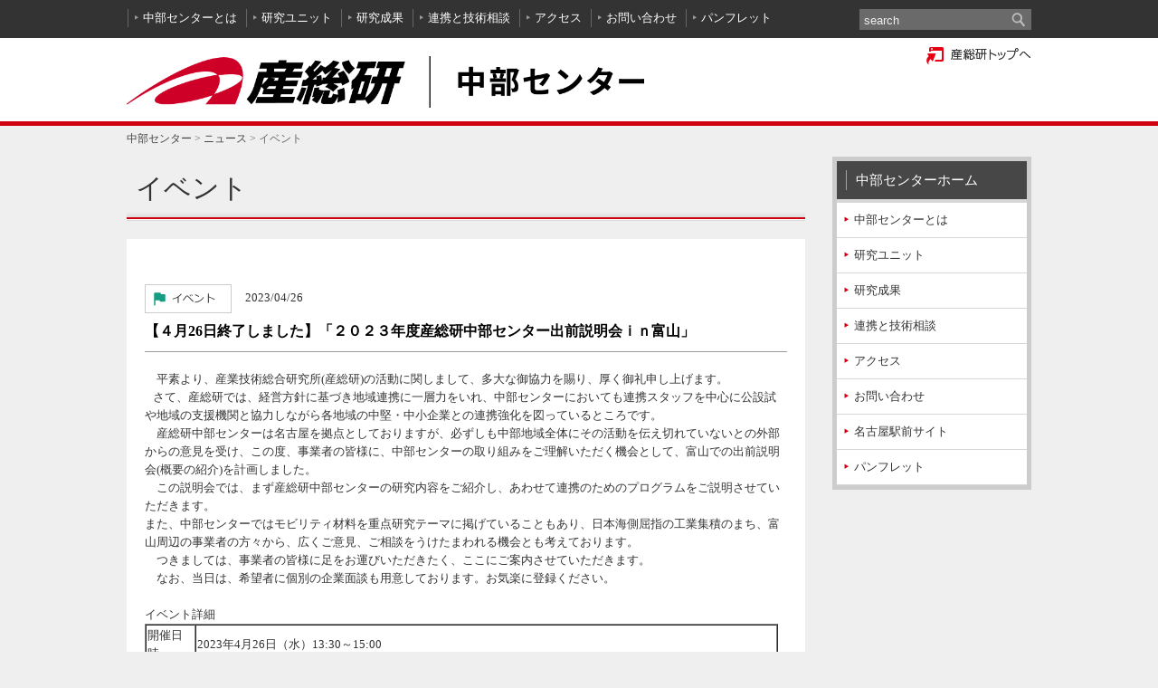

--- FILE ---
content_type: text/html; charset=utf-8
request_url: https://www.aist.go.jp/chubu/ja/news/event/20230426-001.html
body_size: 18292
content:
<!DOCTYPE html PUBLIC "-//W3C//DTD XHTML 1.0 Transitional//EN" "http://www.w3.org/TR/xhtml1/DTD/xhtml1-transitional.dtd">
<html xmlns="http://www.w3.org/1999/xhtml" xml:lang="ja" lang="ja">
  <head>
    <meta http-equiv="Content-Type" content="text/html; charset=utf-8" />
    <title>中部センター：【４月26日終了しました】「２０２３年度産総研中部センター出前説明会ｉｎ富山」</title>
    
    
    <meta name="description" content=""><meta name="keywords" content="">
    
    <!-- favicon -->
    <link rel="shortcut icon" href="/images/favicon.ico" />
    <link rel="apple-touch-icon" sizes="180x180" href="/images/apple-touch-icon.png">
    <link href="/Portals/_default/default.css" rel="stylesheet" type="text/css" />
    <link href="/Portals/0/Skins/AIS_types/skin.css" rel="stylesheet" type="text/css" />
      <link href="/Portals/0/Containers/AIS/container.css" rel="stylesheet" type="text/css" />
    <link href="/Portals/0/portal.css" rel="stylesheet" type="text/css" />
    <script type="text/javascript" src="/js/jquery.js"></script>
    <script type="text/javascript" src="/js/jquery.json.js"></script>
    <script type="text/javascript" src="/js/aistcms.js"></script>
    <!--[if IE 6]>
      <script type="text/javascript" src="/js/tools/minmax.js"></script>
      <script type="text/javascript" src="/js/tools/DD_belatedPNG.js"></script>
      <script>
        DD_belatedPNG.fix('img, a, .clear, div, p');
      </script>
    <![endif]-->
    <script src="https://www.google.com/recaptcha/api.js?render=6Ld4kfUZAAAAAKRFthl1K57r2YIwYOvwMmgFCVVI"></script>
    <script>
      grecaptcha.ready(function () {
        grecaptcha.execute("6Ld4kfUZAAAAAKRFthl1K57r2YIwYOvwMmgFCVVI", { action: 'contact' }).then(function (token) {
          var recaptchaResponse = document.getElementById('recaptchaResponse');
          recaptchaResponse.value = token;
        });
      });
    </script>
    

    <style>
      .grecaptcha-badge { visibility: hidden; }
    </style>
  </head>
  <body class="pcMode pcView">
    <form name="Form" method="post" action="/chubu/ja/news/event/20230426-001.html" id="Form" enctype="multipart/form-data" style="height: 100%;">
      
      <!-- var $jConf-->
<script type="text/javascript">
  function UiLinkConversion(link, conv) {
    try {
      _uiconv.push(conv);
    } catch(err) {}
    setTimeout(function() {
      document.location.href = link.href;
    }, 100);
  }
</script>

<script type="text/javascript">
(function($){
$(function(){
  var optMode = $("input:radio[name='ModeView']:checked");
  if(optMode.length > 0 && optMode.val() == "ModeEdit") {
  	$("#skinTypes").addClass("adminMode");  
  }
});
})(jQuery);
</script>
<script src="/Portals/0/js/common.js"></script>
<div id="skinTypes" class="skin2Columns red">
  <div id="blockskip"><a href="#ContentPane">本文へ</a></div>
  <div id="headWrap">
    <div id="headBody">
      <div id="TypesHeadPane" class="TypesHeadPane">

<div id="infoCMScontents_2158">
    
<div class="Zero">
  <div class="contents">
    <div class="actionBtn"></div>
    <div class="clearfix headNav">
<ul>
	<li><a href="/chubu/ja/outline">中部センターとは</a></li>
	<li><a href="/chubu/ja/unit/">研究ユニット</a></li>
	<li><a href="/chubu/ja/research/">研究成果</a></li>
	<li><a href="/chubu/ja/collabo/">連携と技術相談</a></li>
	<li><a href="/chubu/ja/access/">アクセス</a></li>
	<li><a href="/chubu/ja/contact/">お問い合わせ</a></li>
	<li><a href="https://www.aist.go.jp/chubu/ja/pamph2/index.html">パンフレット</a></li>
</ul>
<!--<p class="btnEnglish">
		<a href="/chubu/index_en.html">English</a></p>--></div>


  </div>
</div>
</div>
</div>
      <div class="searchWrap"><script type="text/javascript">
  jQuery(function(){
    jQuery(".txtKeyword").focus(function(){
      if(this.value == "search"){
        jQuery(this).val("").css("color","#eee");
      }
    });
    jQuery(".txtKeyword").blur(function(){
      if(this.value == ""){
        jQuery(this).val("search").css("color","#eee");
      }
    });
  });
</script>
<input title="入力欄" class="txtKeyword" type="text" id="txtSearchTypes" name="txtSearchTypes" maxlength="200" value="search" onkeydown="if(event.keyCode==13 && document.getElementById('txtSearchTypes').value != ''){__doPostBack('SiteSearch','');return false;}">&nbsp;
<input type="button" name="cmdGo" value="検索" onClick="javascript:__doPostBack('SiteSearch','')" class="searchBtn">
</div>
    </div>
  </div>
  <div id="headLogoBody">
    <div id="TypesHeadLogoPane" class="TypesHeadLogoPane">

<div id="infoCMScontents_2162">
    
<div class="Zero">
  <div class="contents">
    <div class="actionBtn"></div>
    <p class="jp_logo"><a href="/chubu/"><img alt="国立研究開発法人産業技術総合研究所(産総研) 中部センター" src="/Portals/0/chubu/images/chubu_logo_jp_t.png" style="height: 57px;" /></a></p>


  </div>
</div>
</div>
</div>
    <div id="TypesHeadSubPane" class="TypesHeadSubPane">

<div id="infoCMScontents_1960">
    
<div class="Zero">
  <div class="contents">
    <div class="actionBtn"></div>
    <p class="btn_asitTop"><a href="/index_ja.html"><img alt="産総研トップへ" src="/Portals/0/Skins/AIS_types/images/common/btn_aist-top.png" width="116" /></a></p>


  </div>
</div>
</div>
</div>
  </div>
  <div id="TopPane" class="TopPane"></div>
  <div id="mainBody">
    <div id="BreadCrumbPane" class="BreadCrumbPane">

<div id="infoCMScontents_3705">
    
<div class="Zero">
  <div class="contents">
    <div class="actionBtn"></div>
      <p class="breadcrumbs">
    <a href="/chubu/index.html">中部センター</a><span>&nbsp;&gt;&nbsp;</span><a href="/chubu/ja/news/index.html">ニュース</a><span>&nbsp;&gt;&nbsp;</span><span class="breadcrumbItem">イベント</span>
  </p>

  </div>
</div>
</div>
</div>
    <div id="contentWrap">
      <div id="PagetitlePane" class="PagetitlePane">

<div id="infoCMScontents_23">
    
<div class="Zero">
  <div class="contents">
    <div class="actionBtn"></div>
    <h1>イベント</h1>

  </div>
</div>
</div>
</div>
      <div id="ContentPane" class="ContentPane">

<div id="infoCMScontents_2196">
    
<div class="Zero">
  <div class="contents">
    <div class="actionBtn"></div>
      <div class="newsDetail">

    <p class="newsDate"><img alt="お知らせ記事" src="/Portals/0/images/common/ico_news_event.png" />2023/04/26</p>
<p class="newsTitle"><span style="color:#000000;">【４月26日終了しました】「２０２３年度産総研中部センター出前説明会ｉｎ富山」</span></p>
<div class="newsDescription">　平素より、産業技術総合研究所(産総研)の活動に関しまして、多大な御協力を賜り、厚く御礼申し上げます。<br />
&nbsp; &nbsp;さて、産総研では、経営方針に基づき地域連携に一層力をいれ、中部センターにおいても連携スタッフを中心に公設試や地域の支援機関と協力しながら各地域の中堅・中小企業との連携強化を図っているところです。<br />
　産総研中部センターは名古屋を拠点としておりますが、必ずしも中部地域全体にその活動を伝え切れていないとの外部からの意見を受け、この度、事業者の皆様に、中部センターの取り組みをご理解いただく機会として、富山での出前説明会(概要の紹介)を計画しました。<br />
　この説明会では、まず産総研中部センターの研究内容をご紹介し、あわせて連携のためのプログラムをご説明させていただきます。<br />
また、中部センターではモビリティ材料を重点研究テーマに掲げていることもあり、日本海側屈指の工業集積のまち、富山周辺の事業者の方々から、広くご意見、ご相談をうけたまわれる機会とも考えております。<br />
　つきましては、事業者の皆様に足をお運びいただきたく、ここにご案内させていただきます。<br />
　なお、当日は、希望者に個別の企業面談も用意しております。お気楽に登録ください。<br />
<br />
イベント詳細
<table border="1" cellpadding="1" cellspacing="0" style="width: 700px;" summary="イベント詳細">
	<tbody>
		<tr>
			<td>開催日時</td>
			<td colspan="2" rowspan="1">2023年4月26日（水）13:30～15:00</td>
		</tr>
		<tr>
			<td>開催場所<br />
			（リアル開催）</td>
			<td colspan="2" rowspan="1">ボルファートとやま 　３Ｆ　会議室　ルビー（相談会：会議室　エメラルド、サファイヤ、オパール）<br />
			住所：富山県富山市奥田新町8-1<br />
			<a href="https://www.wohlfahrt-toyama.co.jp/">https://www.wohlfahrt-toyama.co.jp/</a></td>
		</tr>
		<tr>
			<td colspan="1" rowspan="4">イベントの内容</td>
			<td>13:30～14:00</td>
			<td>産総研中部センターの取り組みについて、ご紹介</td>
		</tr>
		<tr>
			<td>14:00～14:30</td>
			<td>ＭＰＩプラットフォーム事業について、ご案内</td>
		</tr>
		<tr>
			<td>14:30～15:00</td>
			<td>意見交換会（～ご意見、うけたまわります～）</td>
		</tr>
		<tr>
			<td>15:00～16:00(応相談)</td>
			<td>技術相談会、企業面談の実施（個別部屋を用意）</td>
		</tr>
		<tr>
			<td>対象者</td>
			<td colspan="2" rowspan="1">10社程度　　※申し込みの先着順とさせていただきます。<br />
			富山周辺の中堅・中小企業者、産総研中部センターに関心のある事業者　ほか<br />
			なお、技術相談会は、３社までに限らせていただきます。今回、登録できなかった事業者の方には、希望される場合、連携オフィサー、テクニカルスタッフ等があらためて訪問できます。</td>
		</tr>
		<tr>
			<td>参加費</td>
			<td colspan="2">無料</td>
		</tr>
		<tr>
			<td>参加の申込、<br />
			お問い合わせ先</td>
			<td colspan="2">国立研究開発法人産業技術総合研究所　中部センター産学官連携推進室 内<br />
			〒463-8560 名古屋市守山区桜坂四丁目２０５番地<br />
			電話： 052-736-7370<br />
			E-mail: M-chubu-subkondankai-ml★aist.go.jp（（送信の際は★を@に変更のうえ送信ください。）<br />
			担当：品田、西田</td>
		</tr>
		<tr>
			<td>参加登録方法</td>
			<td colspan="2">※登録方法は、上述メール宛てに以下の内容を記述し送ってください。<br />
			事業者名、役職、参加者、電話・メール、面談希望の有無（及び登録の時点で具体的にあれば予め相談内容）」 を記載下さい。<br />
			なお、技術相談の内容によりましては、中部センターでの対応が困難な分野もございます。その場合、産総研内の他拠点をご紹介など調整させていただくことがあります。</td>
		</tr>
	</tbody>
</table>
<br />
【用語解説】「ＭＰＩ：マテリアル・プロセスイノベーション（ＭＰＩ）プラットフォーム」とは<br />
　産総研では、先進触媒、セラミックス・合金、有機・バイオ材料の三つの分野について、従来のマテリアルイノベーションに産総研が持つ製造プロセスのポテンシャルを活かし、原料から製品に至るまでのプロセスデータを「一気通貫」で、ハイスループットで収集した「データ駆動型材料研究開発」により製造プロセス改善や分析ができるMPIプラットフォームの構築を進めています。<br />
　中部センター「ＭＰＩプラットフォーム拠点」は、粉体合成や成形・焼成、分析・評価の先進設備利用と、収集した製造プロセス・評価データを用いたプロセス・インフォマティクスの試行などを企業と共に行うために設置した研究開発拠点です。企業の素材開発や部材試作を支援する機能を備えて新製品開発を加速する開発支援や必要なデータ取得が可能です。<br />
　是非、ご利用を検討ください。 詳細は、<a href="https://unit.aist.go.jp/dmc/platform/MPI/index.html">ＭＰＩ拠点　公式ウェブサイト</a>を参照ください。</div>

  <p class="newsBackLink"><a href="/chubu/ja/news/event/">イベント一覧へ</a></p>
</div>



  </div>
</div>
</div>
</div>
    </div>
    <div id="sideWrap">
      <div id="TypesSideTopPane" class="TypesSideTopPane">

<div id="infoCMScontents_2164">
    
<div class="Zero">
  <div class="contents">
    <div class="actionBtn"></div>
    <div class="SEOMenuV2">
    <div class="sNav">
        

  <ul>


    <li class="ParentItem Tab1045">
        <a id="mid2164_Tab1045" class="ParentLinkClass" href="/chubu/index.html">
          中部センター
</a>      

  <ul>


    <li class="ParentItem Tab1046">
        <a id="mid2164_Tab1046" class="ParentLinkClass" href="/chubu/index.html">
          中部センターホーム
</a>      

  <ul>


    <li class="Tab1047">
        <a id="mid2164_Tab1047" class="" href="/chubu/ja/outline/index.html">
          中部センターとは
</a>      

    </li>


    <li class="Tab1240">
        <a id="mid2164_Tab1240" class="" href="/chubu/ja/unit/index.html">
          研究ユニット
</a>      

    </li>


    <li class="Tab1282">
        <a id="mid2164_Tab1282" class="" href="/chubu/ja/research/index.html">
          研究成果
</a>      

    </li>


    <li class="Tab1283">
        <a id="mid2164_Tab1283" class="" href="/chubu/ja/collabo/index.html">
          連携と技術相談
</a>      

    </li>


    <li class="Tab1286">
        <a id="mid2164_Tab1286" class="" href="/chubu/ja/access/index.html">
          アクセス
</a>      

    </li>


    <li class="Tab1288">
        <a id="mid2164_Tab1288" class="" href="/chubu/ja/contact/index.html">
          お問い合わせ
</a>      

    </li>


    <li class="Tab4055">
        <a id="mid2164_Tab4055" class="" href="/chubu/ja/ekimae/index.html">
          名古屋駅前サイト
</a>      

    </li>


    <li class="Tab5264">
        <a id="mid2164_Tab5264" class="" href="/chubu/ja/pamph2/index.html">
          パンフレット
</a>      

    </li>
  </ul>

    </li>
  </ul>

    </li>
  </ul>

    </div>
</div>

  </div>
</div>
</div>
</div>
      <div id="TypesSidePane" class="TypesSidePane"></div>
      <div id="TypesSideBottomPane" class="TypesSideBottomPane"></div>
    </div>
  </div>
  <div id="TypesPageTopPane" class="TypesPageTopPane"></div>
  <div id="footTopBody">
    <div id="TypesFootTopPane" class="TypesFootTopPane"></div>
  </div>
  <div id="footBody">
    <div class="footWrap">
      <div id="TypesFootPane" class="TypesFootPane">

<div id="infoCMScontents_2163">
    
<div class="Zero">
  <div class="contents">
    <div class="actionBtn"></div>
    <div id="footerArea">国立研究開発法人産業技術総合研究所</div>

<ul class="clearfix">
	<li><a href="/chubu/ja/sitemap/index.html">サイトマップ</a></li>
	<li><a href="/aist_j/progressive/progressive.html">ご利用条件</a></li>
	<li><a href="/aist_j/privacy_policy/index.html">プライバシーポリシー</a></li>
</ul>


  </div>
</div>
</div>
</div>
      <p class="copyright"><span class="copyrightCss">Copyright © National Institute of Advanced Industrial Science and Technology （AIST）<br/> （Japan Corporate Number 7010005005425）. All rights reserved.</span></p>
    </div>
  </div>
</div>


      <div id="__SYSTEMPARAM">
        
        <input type="hidden" name="__EVENTTARGET" id="__EVENTTARGET" value="" />
        <input type="hidden" name="__EVENTARGUMENT" id="__EVENTARGUMENT" value="" />
        <input type="hidden" name="__LASTFOCUS" id="__LASTFOCUS" value="1050" />
        <input type="hidden" name="recaptcha_response" id="recaptchaResponse">
      </div>

    </form>
    <script type="text/javascript">
//<![CDATA[

      var theForm = document.forms['Form'];
      if (!theForm) {
        theForm = document.Form;
      }
      function __doPostBack(eventTarget, eventArgument) {
        if (!theForm.onsubmit || (theForm.onsubmit() != false)) {
          theForm.__EVENTTARGET.value = eventTarget;
          theForm.__EVENTARGUMENT.value = eventArgument;
          theForm.submit();
        }
      }
      function __doContentsSubmit(actionHref, submitMethod) {
        if (!theForm.onsubmit || (theForm.onsubmit() != false)) {
          jQuery("#__SYSTEMPARAM").remove();
          theForm.action = actionHref;
          theForm.method = submitMethod;
          theForm.submit();
        }
      }
      function __doPostBackDel(eventTarget, eventArgument) {
        if (confirm('本当に削除しますか？')){
          if (!theForm.onsubmit || (theForm.onsubmit() != false)) {
            theForm.__EVENTTARGET.value = eventTarget;
            theForm.__EVENTARGUMENT.value = eventArgument;
            theForm.submit();
          }
        }
      }

//]]>
    </script>
    <!-- User Insight PCDF Code Start :  -->
    <script type="text/javascript">
      var _uic = _uic ||{}; var _uih = _uih ||{};_uih['id'] = 55702;
      _uih['lg_id'] = '';
      _uih['fb_id'] = '';
      _uih['tw_id'] = '';
      _uih['uigr_1'] = ''; _uih['uigr_2'] = ''; _uih['uigr_3'] = ''; _uih['uigr_4'] = ''; _uih['uigr_5'] = '';
      _uih['uigr_6'] = ''; _uih['uigr_7'] = ''; _uih['uigr_8'] = ''; _uih['uigr_9'] = ''; _uih['uigr_10'] = '';
      _uic['uls'] = 1;
      _uic['security_type'] = -1;

      /* DO NOT ALTER BELOW THIS LINE */
      /* WITH FIRST PARTY COOKIE */
      (function() {
        var bi = document.createElement('script');bi.type = 'text/javascript'; bi.async = true;
        bi.src = '//cs.nakanohito.jp/b3/bi.js';
        var s = document.getElementsByTagName('script')[0];s.parentNode.insertBefore(bi, s);
      })();
    </script>
    <!-- User Insight PCDF Code End :  -->
  </body>
</html>


--- FILE ---
content_type: text/html; charset=utf-8
request_url: https://www.google.com/recaptcha/api2/anchor?ar=1&k=6Ld4kfUZAAAAAKRFthl1K57r2YIwYOvwMmgFCVVI&co=aHR0cHM6Ly93d3cuYWlzdC5nby5qcDo0NDM.&hl=en&v=9TiwnJFHeuIw_s0wSd3fiKfN&size=invisible&anchor-ms=20000&execute-ms=30000&cb=jet2ufeqxru0
body_size: 48292
content:
<!DOCTYPE HTML><html dir="ltr" lang="en"><head><meta http-equiv="Content-Type" content="text/html; charset=UTF-8">
<meta http-equiv="X-UA-Compatible" content="IE=edge">
<title>reCAPTCHA</title>
<style type="text/css">
/* cyrillic-ext */
@font-face {
  font-family: 'Roboto';
  font-style: normal;
  font-weight: 400;
  font-stretch: 100%;
  src: url(//fonts.gstatic.com/s/roboto/v48/KFO7CnqEu92Fr1ME7kSn66aGLdTylUAMa3GUBHMdazTgWw.woff2) format('woff2');
  unicode-range: U+0460-052F, U+1C80-1C8A, U+20B4, U+2DE0-2DFF, U+A640-A69F, U+FE2E-FE2F;
}
/* cyrillic */
@font-face {
  font-family: 'Roboto';
  font-style: normal;
  font-weight: 400;
  font-stretch: 100%;
  src: url(//fonts.gstatic.com/s/roboto/v48/KFO7CnqEu92Fr1ME7kSn66aGLdTylUAMa3iUBHMdazTgWw.woff2) format('woff2');
  unicode-range: U+0301, U+0400-045F, U+0490-0491, U+04B0-04B1, U+2116;
}
/* greek-ext */
@font-face {
  font-family: 'Roboto';
  font-style: normal;
  font-weight: 400;
  font-stretch: 100%;
  src: url(//fonts.gstatic.com/s/roboto/v48/KFO7CnqEu92Fr1ME7kSn66aGLdTylUAMa3CUBHMdazTgWw.woff2) format('woff2');
  unicode-range: U+1F00-1FFF;
}
/* greek */
@font-face {
  font-family: 'Roboto';
  font-style: normal;
  font-weight: 400;
  font-stretch: 100%;
  src: url(//fonts.gstatic.com/s/roboto/v48/KFO7CnqEu92Fr1ME7kSn66aGLdTylUAMa3-UBHMdazTgWw.woff2) format('woff2');
  unicode-range: U+0370-0377, U+037A-037F, U+0384-038A, U+038C, U+038E-03A1, U+03A3-03FF;
}
/* math */
@font-face {
  font-family: 'Roboto';
  font-style: normal;
  font-weight: 400;
  font-stretch: 100%;
  src: url(//fonts.gstatic.com/s/roboto/v48/KFO7CnqEu92Fr1ME7kSn66aGLdTylUAMawCUBHMdazTgWw.woff2) format('woff2');
  unicode-range: U+0302-0303, U+0305, U+0307-0308, U+0310, U+0312, U+0315, U+031A, U+0326-0327, U+032C, U+032F-0330, U+0332-0333, U+0338, U+033A, U+0346, U+034D, U+0391-03A1, U+03A3-03A9, U+03B1-03C9, U+03D1, U+03D5-03D6, U+03F0-03F1, U+03F4-03F5, U+2016-2017, U+2034-2038, U+203C, U+2040, U+2043, U+2047, U+2050, U+2057, U+205F, U+2070-2071, U+2074-208E, U+2090-209C, U+20D0-20DC, U+20E1, U+20E5-20EF, U+2100-2112, U+2114-2115, U+2117-2121, U+2123-214F, U+2190, U+2192, U+2194-21AE, U+21B0-21E5, U+21F1-21F2, U+21F4-2211, U+2213-2214, U+2216-22FF, U+2308-230B, U+2310, U+2319, U+231C-2321, U+2336-237A, U+237C, U+2395, U+239B-23B7, U+23D0, U+23DC-23E1, U+2474-2475, U+25AF, U+25B3, U+25B7, U+25BD, U+25C1, U+25CA, U+25CC, U+25FB, U+266D-266F, U+27C0-27FF, U+2900-2AFF, U+2B0E-2B11, U+2B30-2B4C, U+2BFE, U+3030, U+FF5B, U+FF5D, U+1D400-1D7FF, U+1EE00-1EEFF;
}
/* symbols */
@font-face {
  font-family: 'Roboto';
  font-style: normal;
  font-weight: 400;
  font-stretch: 100%;
  src: url(//fonts.gstatic.com/s/roboto/v48/KFO7CnqEu92Fr1ME7kSn66aGLdTylUAMaxKUBHMdazTgWw.woff2) format('woff2');
  unicode-range: U+0001-000C, U+000E-001F, U+007F-009F, U+20DD-20E0, U+20E2-20E4, U+2150-218F, U+2190, U+2192, U+2194-2199, U+21AF, U+21E6-21F0, U+21F3, U+2218-2219, U+2299, U+22C4-22C6, U+2300-243F, U+2440-244A, U+2460-24FF, U+25A0-27BF, U+2800-28FF, U+2921-2922, U+2981, U+29BF, U+29EB, U+2B00-2BFF, U+4DC0-4DFF, U+FFF9-FFFB, U+10140-1018E, U+10190-1019C, U+101A0, U+101D0-101FD, U+102E0-102FB, U+10E60-10E7E, U+1D2C0-1D2D3, U+1D2E0-1D37F, U+1F000-1F0FF, U+1F100-1F1AD, U+1F1E6-1F1FF, U+1F30D-1F30F, U+1F315, U+1F31C, U+1F31E, U+1F320-1F32C, U+1F336, U+1F378, U+1F37D, U+1F382, U+1F393-1F39F, U+1F3A7-1F3A8, U+1F3AC-1F3AF, U+1F3C2, U+1F3C4-1F3C6, U+1F3CA-1F3CE, U+1F3D4-1F3E0, U+1F3ED, U+1F3F1-1F3F3, U+1F3F5-1F3F7, U+1F408, U+1F415, U+1F41F, U+1F426, U+1F43F, U+1F441-1F442, U+1F444, U+1F446-1F449, U+1F44C-1F44E, U+1F453, U+1F46A, U+1F47D, U+1F4A3, U+1F4B0, U+1F4B3, U+1F4B9, U+1F4BB, U+1F4BF, U+1F4C8-1F4CB, U+1F4D6, U+1F4DA, U+1F4DF, U+1F4E3-1F4E6, U+1F4EA-1F4ED, U+1F4F7, U+1F4F9-1F4FB, U+1F4FD-1F4FE, U+1F503, U+1F507-1F50B, U+1F50D, U+1F512-1F513, U+1F53E-1F54A, U+1F54F-1F5FA, U+1F610, U+1F650-1F67F, U+1F687, U+1F68D, U+1F691, U+1F694, U+1F698, U+1F6AD, U+1F6B2, U+1F6B9-1F6BA, U+1F6BC, U+1F6C6-1F6CF, U+1F6D3-1F6D7, U+1F6E0-1F6EA, U+1F6F0-1F6F3, U+1F6F7-1F6FC, U+1F700-1F7FF, U+1F800-1F80B, U+1F810-1F847, U+1F850-1F859, U+1F860-1F887, U+1F890-1F8AD, U+1F8B0-1F8BB, U+1F8C0-1F8C1, U+1F900-1F90B, U+1F93B, U+1F946, U+1F984, U+1F996, U+1F9E9, U+1FA00-1FA6F, U+1FA70-1FA7C, U+1FA80-1FA89, U+1FA8F-1FAC6, U+1FACE-1FADC, U+1FADF-1FAE9, U+1FAF0-1FAF8, U+1FB00-1FBFF;
}
/* vietnamese */
@font-face {
  font-family: 'Roboto';
  font-style: normal;
  font-weight: 400;
  font-stretch: 100%;
  src: url(//fonts.gstatic.com/s/roboto/v48/KFO7CnqEu92Fr1ME7kSn66aGLdTylUAMa3OUBHMdazTgWw.woff2) format('woff2');
  unicode-range: U+0102-0103, U+0110-0111, U+0128-0129, U+0168-0169, U+01A0-01A1, U+01AF-01B0, U+0300-0301, U+0303-0304, U+0308-0309, U+0323, U+0329, U+1EA0-1EF9, U+20AB;
}
/* latin-ext */
@font-face {
  font-family: 'Roboto';
  font-style: normal;
  font-weight: 400;
  font-stretch: 100%;
  src: url(//fonts.gstatic.com/s/roboto/v48/KFO7CnqEu92Fr1ME7kSn66aGLdTylUAMa3KUBHMdazTgWw.woff2) format('woff2');
  unicode-range: U+0100-02BA, U+02BD-02C5, U+02C7-02CC, U+02CE-02D7, U+02DD-02FF, U+0304, U+0308, U+0329, U+1D00-1DBF, U+1E00-1E9F, U+1EF2-1EFF, U+2020, U+20A0-20AB, U+20AD-20C0, U+2113, U+2C60-2C7F, U+A720-A7FF;
}
/* latin */
@font-face {
  font-family: 'Roboto';
  font-style: normal;
  font-weight: 400;
  font-stretch: 100%;
  src: url(//fonts.gstatic.com/s/roboto/v48/KFO7CnqEu92Fr1ME7kSn66aGLdTylUAMa3yUBHMdazQ.woff2) format('woff2');
  unicode-range: U+0000-00FF, U+0131, U+0152-0153, U+02BB-02BC, U+02C6, U+02DA, U+02DC, U+0304, U+0308, U+0329, U+2000-206F, U+20AC, U+2122, U+2191, U+2193, U+2212, U+2215, U+FEFF, U+FFFD;
}
/* cyrillic-ext */
@font-face {
  font-family: 'Roboto';
  font-style: normal;
  font-weight: 500;
  font-stretch: 100%;
  src: url(//fonts.gstatic.com/s/roboto/v48/KFO7CnqEu92Fr1ME7kSn66aGLdTylUAMa3GUBHMdazTgWw.woff2) format('woff2');
  unicode-range: U+0460-052F, U+1C80-1C8A, U+20B4, U+2DE0-2DFF, U+A640-A69F, U+FE2E-FE2F;
}
/* cyrillic */
@font-face {
  font-family: 'Roboto';
  font-style: normal;
  font-weight: 500;
  font-stretch: 100%;
  src: url(//fonts.gstatic.com/s/roboto/v48/KFO7CnqEu92Fr1ME7kSn66aGLdTylUAMa3iUBHMdazTgWw.woff2) format('woff2');
  unicode-range: U+0301, U+0400-045F, U+0490-0491, U+04B0-04B1, U+2116;
}
/* greek-ext */
@font-face {
  font-family: 'Roboto';
  font-style: normal;
  font-weight: 500;
  font-stretch: 100%;
  src: url(//fonts.gstatic.com/s/roboto/v48/KFO7CnqEu92Fr1ME7kSn66aGLdTylUAMa3CUBHMdazTgWw.woff2) format('woff2');
  unicode-range: U+1F00-1FFF;
}
/* greek */
@font-face {
  font-family: 'Roboto';
  font-style: normal;
  font-weight: 500;
  font-stretch: 100%;
  src: url(//fonts.gstatic.com/s/roboto/v48/KFO7CnqEu92Fr1ME7kSn66aGLdTylUAMa3-UBHMdazTgWw.woff2) format('woff2');
  unicode-range: U+0370-0377, U+037A-037F, U+0384-038A, U+038C, U+038E-03A1, U+03A3-03FF;
}
/* math */
@font-face {
  font-family: 'Roboto';
  font-style: normal;
  font-weight: 500;
  font-stretch: 100%;
  src: url(//fonts.gstatic.com/s/roboto/v48/KFO7CnqEu92Fr1ME7kSn66aGLdTylUAMawCUBHMdazTgWw.woff2) format('woff2');
  unicode-range: U+0302-0303, U+0305, U+0307-0308, U+0310, U+0312, U+0315, U+031A, U+0326-0327, U+032C, U+032F-0330, U+0332-0333, U+0338, U+033A, U+0346, U+034D, U+0391-03A1, U+03A3-03A9, U+03B1-03C9, U+03D1, U+03D5-03D6, U+03F0-03F1, U+03F4-03F5, U+2016-2017, U+2034-2038, U+203C, U+2040, U+2043, U+2047, U+2050, U+2057, U+205F, U+2070-2071, U+2074-208E, U+2090-209C, U+20D0-20DC, U+20E1, U+20E5-20EF, U+2100-2112, U+2114-2115, U+2117-2121, U+2123-214F, U+2190, U+2192, U+2194-21AE, U+21B0-21E5, U+21F1-21F2, U+21F4-2211, U+2213-2214, U+2216-22FF, U+2308-230B, U+2310, U+2319, U+231C-2321, U+2336-237A, U+237C, U+2395, U+239B-23B7, U+23D0, U+23DC-23E1, U+2474-2475, U+25AF, U+25B3, U+25B7, U+25BD, U+25C1, U+25CA, U+25CC, U+25FB, U+266D-266F, U+27C0-27FF, U+2900-2AFF, U+2B0E-2B11, U+2B30-2B4C, U+2BFE, U+3030, U+FF5B, U+FF5D, U+1D400-1D7FF, U+1EE00-1EEFF;
}
/* symbols */
@font-face {
  font-family: 'Roboto';
  font-style: normal;
  font-weight: 500;
  font-stretch: 100%;
  src: url(//fonts.gstatic.com/s/roboto/v48/KFO7CnqEu92Fr1ME7kSn66aGLdTylUAMaxKUBHMdazTgWw.woff2) format('woff2');
  unicode-range: U+0001-000C, U+000E-001F, U+007F-009F, U+20DD-20E0, U+20E2-20E4, U+2150-218F, U+2190, U+2192, U+2194-2199, U+21AF, U+21E6-21F0, U+21F3, U+2218-2219, U+2299, U+22C4-22C6, U+2300-243F, U+2440-244A, U+2460-24FF, U+25A0-27BF, U+2800-28FF, U+2921-2922, U+2981, U+29BF, U+29EB, U+2B00-2BFF, U+4DC0-4DFF, U+FFF9-FFFB, U+10140-1018E, U+10190-1019C, U+101A0, U+101D0-101FD, U+102E0-102FB, U+10E60-10E7E, U+1D2C0-1D2D3, U+1D2E0-1D37F, U+1F000-1F0FF, U+1F100-1F1AD, U+1F1E6-1F1FF, U+1F30D-1F30F, U+1F315, U+1F31C, U+1F31E, U+1F320-1F32C, U+1F336, U+1F378, U+1F37D, U+1F382, U+1F393-1F39F, U+1F3A7-1F3A8, U+1F3AC-1F3AF, U+1F3C2, U+1F3C4-1F3C6, U+1F3CA-1F3CE, U+1F3D4-1F3E0, U+1F3ED, U+1F3F1-1F3F3, U+1F3F5-1F3F7, U+1F408, U+1F415, U+1F41F, U+1F426, U+1F43F, U+1F441-1F442, U+1F444, U+1F446-1F449, U+1F44C-1F44E, U+1F453, U+1F46A, U+1F47D, U+1F4A3, U+1F4B0, U+1F4B3, U+1F4B9, U+1F4BB, U+1F4BF, U+1F4C8-1F4CB, U+1F4D6, U+1F4DA, U+1F4DF, U+1F4E3-1F4E6, U+1F4EA-1F4ED, U+1F4F7, U+1F4F9-1F4FB, U+1F4FD-1F4FE, U+1F503, U+1F507-1F50B, U+1F50D, U+1F512-1F513, U+1F53E-1F54A, U+1F54F-1F5FA, U+1F610, U+1F650-1F67F, U+1F687, U+1F68D, U+1F691, U+1F694, U+1F698, U+1F6AD, U+1F6B2, U+1F6B9-1F6BA, U+1F6BC, U+1F6C6-1F6CF, U+1F6D3-1F6D7, U+1F6E0-1F6EA, U+1F6F0-1F6F3, U+1F6F7-1F6FC, U+1F700-1F7FF, U+1F800-1F80B, U+1F810-1F847, U+1F850-1F859, U+1F860-1F887, U+1F890-1F8AD, U+1F8B0-1F8BB, U+1F8C0-1F8C1, U+1F900-1F90B, U+1F93B, U+1F946, U+1F984, U+1F996, U+1F9E9, U+1FA00-1FA6F, U+1FA70-1FA7C, U+1FA80-1FA89, U+1FA8F-1FAC6, U+1FACE-1FADC, U+1FADF-1FAE9, U+1FAF0-1FAF8, U+1FB00-1FBFF;
}
/* vietnamese */
@font-face {
  font-family: 'Roboto';
  font-style: normal;
  font-weight: 500;
  font-stretch: 100%;
  src: url(//fonts.gstatic.com/s/roboto/v48/KFO7CnqEu92Fr1ME7kSn66aGLdTylUAMa3OUBHMdazTgWw.woff2) format('woff2');
  unicode-range: U+0102-0103, U+0110-0111, U+0128-0129, U+0168-0169, U+01A0-01A1, U+01AF-01B0, U+0300-0301, U+0303-0304, U+0308-0309, U+0323, U+0329, U+1EA0-1EF9, U+20AB;
}
/* latin-ext */
@font-face {
  font-family: 'Roboto';
  font-style: normal;
  font-weight: 500;
  font-stretch: 100%;
  src: url(//fonts.gstatic.com/s/roboto/v48/KFO7CnqEu92Fr1ME7kSn66aGLdTylUAMa3KUBHMdazTgWw.woff2) format('woff2');
  unicode-range: U+0100-02BA, U+02BD-02C5, U+02C7-02CC, U+02CE-02D7, U+02DD-02FF, U+0304, U+0308, U+0329, U+1D00-1DBF, U+1E00-1E9F, U+1EF2-1EFF, U+2020, U+20A0-20AB, U+20AD-20C0, U+2113, U+2C60-2C7F, U+A720-A7FF;
}
/* latin */
@font-face {
  font-family: 'Roboto';
  font-style: normal;
  font-weight: 500;
  font-stretch: 100%;
  src: url(//fonts.gstatic.com/s/roboto/v48/KFO7CnqEu92Fr1ME7kSn66aGLdTylUAMa3yUBHMdazQ.woff2) format('woff2');
  unicode-range: U+0000-00FF, U+0131, U+0152-0153, U+02BB-02BC, U+02C6, U+02DA, U+02DC, U+0304, U+0308, U+0329, U+2000-206F, U+20AC, U+2122, U+2191, U+2193, U+2212, U+2215, U+FEFF, U+FFFD;
}
/* cyrillic-ext */
@font-face {
  font-family: 'Roboto';
  font-style: normal;
  font-weight: 900;
  font-stretch: 100%;
  src: url(//fonts.gstatic.com/s/roboto/v48/KFO7CnqEu92Fr1ME7kSn66aGLdTylUAMa3GUBHMdazTgWw.woff2) format('woff2');
  unicode-range: U+0460-052F, U+1C80-1C8A, U+20B4, U+2DE0-2DFF, U+A640-A69F, U+FE2E-FE2F;
}
/* cyrillic */
@font-face {
  font-family: 'Roboto';
  font-style: normal;
  font-weight: 900;
  font-stretch: 100%;
  src: url(//fonts.gstatic.com/s/roboto/v48/KFO7CnqEu92Fr1ME7kSn66aGLdTylUAMa3iUBHMdazTgWw.woff2) format('woff2');
  unicode-range: U+0301, U+0400-045F, U+0490-0491, U+04B0-04B1, U+2116;
}
/* greek-ext */
@font-face {
  font-family: 'Roboto';
  font-style: normal;
  font-weight: 900;
  font-stretch: 100%;
  src: url(//fonts.gstatic.com/s/roboto/v48/KFO7CnqEu92Fr1ME7kSn66aGLdTylUAMa3CUBHMdazTgWw.woff2) format('woff2');
  unicode-range: U+1F00-1FFF;
}
/* greek */
@font-face {
  font-family: 'Roboto';
  font-style: normal;
  font-weight: 900;
  font-stretch: 100%;
  src: url(//fonts.gstatic.com/s/roboto/v48/KFO7CnqEu92Fr1ME7kSn66aGLdTylUAMa3-UBHMdazTgWw.woff2) format('woff2');
  unicode-range: U+0370-0377, U+037A-037F, U+0384-038A, U+038C, U+038E-03A1, U+03A3-03FF;
}
/* math */
@font-face {
  font-family: 'Roboto';
  font-style: normal;
  font-weight: 900;
  font-stretch: 100%;
  src: url(//fonts.gstatic.com/s/roboto/v48/KFO7CnqEu92Fr1ME7kSn66aGLdTylUAMawCUBHMdazTgWw.woff2) format('woff2');
  unicode-range: U+0302-0303, U+0305, U+0307-0308, U+0310, U+0312, U+0315, U+031A, U+0326-0327, U+032C, U+032F-0330, U+0332-0333, U+0338, U+033A, U+0346, U+034D, U+0391-03A1, U+03A3-03A9, U+03B1-03C9, U+03D1, U+03D5-03D6, U+03F0-03F1, U+03F4-03F5, U+2016-2017, U+2034-2038, U+203C, U+2040, U+2043, U+2047, U+2050, U+2057, U+205F, U+2070-2071, U+2074-208E, U+2090-209C, U+20D0-20DC, U+20E1, U+20E5-20EF, U+2100-2112, U+2114-2115, U+2117-2121, U+2123-214F, U+2190, U+2192, U+2194-21AE, U+21B0-21E5, U+21F1-21F2, U+21F4-2211, U+2213-2214, U+2216-22FF, U+2308-230B, U+2310, U+2319, U+231C-2321, U+2336-237A, U+237C, U+2395, U+239B-23B7, U+23D0, U+23DC-23E1, U+2474-2475, U+25AF, U+25B3, U+25B7, U+25BD, U+25C1, U+25CA, U+25CC, U+25FB, U+266D-266F, U+27C0-27FF, U+2900-2AFF, U+2B0E-2B11, U+2B30-2B4C, U+2BFE, U+3030, U+FF5B, U+FF5D, U+1D400-1D7FF, U+1EE00-1EEFF;
}
/* symbols */
@font-face {
  font-family: 'Roboto';
  font-style: normal;
  font-weight: 900;
  font-stretch: 100%;
  src: url(//fonts.gstatic.com/s/roboto/v48/KFO7CnqEu92Fr1ME7kSn66aGLdTylUAMaxKUBHMdazTgWw.woff2) format('woff2');
  unicode-range: U+0001-000C, U+000E-001F, U+007F-009F, U+20DD-20E0, U+20E2-20E4, U+2150-218F, U+2190, U+2192, U+2194-2199, U+21AF, U+21E6-21F0, U+21F3, U+2218-2219, U+2299, U+22C4-22C6, U+2300-243F, U+2440-244A, U+2460-24FF, U+25A0-27BF, U+2800-28FF, U+2921-2922, U+2981, U+29BF, U+29EB, U+2B00-2BFF, U+4DC0-4DFF, U+FFF9-FFFB, U+10140-1018E, U+10190-1019C, U+101A0, U+101D0-101FD, U+102E0-102FB, U+10E60-10E7E, U+1D2C0-1D2D3, U+1D2E0-1D37F, U+1F000-1F0FF, U+1F100-1F1AD, U+1F1E6-1F1FF, U+1F30D-1F30F, U+1F315, U+1F31C, U+1F31E, U+1F320-1F32C, U+1F336, U+1F378, U+1F37D, U+1F382, U+1F393-1F39F, U+1F3A7-1F3A8, U+1F3AC-1F3AF, U+1F3C2, U+1F3C4-1F3C6, U+1F3CA-1F3CE, U+1F3D4-1F3E0, U+1F3ED, U+1F3F1-1F3F3, U+1F3F5-1F3F7, U+1F408, U+1F415, U+1F41F, U+1F426, U+1F43F, U+1F441-1F442, U+1F444, U+1F446-1F449, U+1F44C-1F44E, U+1F453, U+1F46A, U+1F47D, U+1F4A3, U+1F4B0, U+1F4B3, U+1F4B9, U+1F4BB, U+1F4BF, U+1F4C8-1F4CB, U+1F4D6, U+1F4DA, U+1F4DF, U+1F4E3-1F4E6, U+1F4EA-1F4ED, U+1F4F7, U+1F4F9-1F4FB, U+1F4FD-1F4FE, U+1F503, U+1F507-1F50B, U+1F50D, U+1F512-1F513, U+1F53E-1F54A, U+1F54F-1F5FA, U+1F610, U+1F650-1F67F, U+1F687, U+1F68D, U+1F691, U+1F694, U+1F698, U+1F6AD, U+1F6B2, U+1F6B9-1F6BA, U+1F6BC, U+1F6C6-1F6CF, U+1F6D3-1F6D7, U+1F6E0-1F6EA, U+1F6F0-1F6F3, U+1F6F7-1F6FC, U+1F700-1F7FF, U+1F800-1F80B, U+1F810-1F847, U+1F850-1F859, U+1F860-1F887, U+1F890-1F8AD, U+1F8B0-1F8BB, U+1F8C0-1F8C1, U+1F900-1F90B, U+1F93B, U+1F946, U+1F984, U+1F996, U+1F9E9, U+1FA00-1FA6F, U+1FA70-1FA7C, U+1FA80-1FA89, U+1FA8F-1FAC6, U+1FACE-1FADC, U+1FADF-1FAE9, U+1FAF0-1FAF8, U+1FB00-1FBFF;
}
/* vietnamese */
@font-face {
  font-family: 'Roboto';
  font-style: normal;
  font-weight: 900;
  font-stretch: 100%;
  src: url(//fonts.gstatic.com/s/roboto/v48/KFO7CnqEu92Fr1ME7kSn66aGLdTylUAMa3OUBHMdazTgWw.woff2) format('woff2');
  unicode-range: U+0102-0103, U+0110-0111, U+0128-0129, U+0168-0169, U+01A0-01A1, U+01AF-01B0, U+0300-0301, U+0303-0304, U+0308-0309, U+0323, U+0329, U+1EA0-1EF9, U+20AB;
}
/* latin-ext */
@font-face {
  font-family: 'Roboto';
  font-style: normal;
  font-weight: 900;
  font-stretch: 100%;
  src: url(//fonts.gstatic.com/s/roboto/v48/KFO7CnqEu92Fr1ME7kSn66aGLdTylUAMa3KUBHMdazTgWw.woff2) format('woff2');
  unicode-range: U+0100-02BA, U+02BD-02C5, U+02C7-02CC, U+02CE-02D7, U+02DD-02FF, U+0304, U+0308, U+0329, U+1D00-1DBF, U+1E00-1E9F, U+1EF2-1EFF, U+2020, U+20A0-20AB, U+20AD-20C0, U+2113, U+2C60-2C7F, U+A720-A7FF;
}
/* latin */
@font-face {
  font-family: 'Roboto';
  font-style: normal;
  font-weight: 900;
  font-stretch: 100%;
  src: url(//fonts.gstatic.com/s/roboto/v48/KFO7CnqEu92Fr1ME7kSn66aGLdTylUAMa3yUBHMdazQ.woff2) format('woff2');
  unicode-range: U+0000-00FF, U+0131, U+0152-0153, U+02BB-02BC, U+02C6, U+02DA, U+02DC, U+0304, U+0308, U+0329, U+2000-206F, U+20AC, U+2122, U+2191, U+2193, U+2212, U+2215, U+FEFF, U+FFFD;
}

</style>
<link rel="stylesheet" type="text/css" href="https://www.gstatic.com/recaptcha/releases/9TiwnJFHeuIw_s0wSd3fiKfN/styles__ltr.css">
<script nonce="7tZT3470vm5X674msF5dEg" type="text/javascript">window['__recaptcha_api'] = 'https://www.google.com/recaptcha/api2/';</script>
<script type="text/javascript" src="https://www.gstatic.com/recaptcha/releases/9TiwnJFHeuIw_s0wSd3fiKfN/recaptcha__en.js" nonce="7tZT3470vm5X674msF5dEg">
      
    </script></head>
<body><div id="rc-anchor-alert" class="rc-anchor-alert"></div>
<input type="hidden" id="recaptcha-token" value="[base64]">
<script type="text/javascript" nonce="7tZT3470vm5X674msF5dEg">
      recaptcha.anchor.Main.init("[\x22ainput\x22,[\x22bgdata\x22,\x22\x22,\[base64]/[base64]/[base64]/[base64]/[base64]/[base64]/[base64]/[base64]/[base64]/[base64]\\u003d\x22,\[base64]\x22,\x22w70nCsKNwqbCjsO8CsKFw5kLEMKhwq1JTDfDlSzDp8OqfsOpZsOcwqLDihAMZsOsX8OLwrN+w5Bqw6tRw5NBBMOZclfCpkFvw7sKAnVPIFnChMK/wpgOZcO4w6DDu8Ocw6hxRzVTJMO8w6Jhw59FLyEUX07Cu8KGBHrDocOew4QLOTbDkMK7wonConPDnz/DicKYSlHDvB0YOGLDssO1wr3Cm8Kxa8OgEV9+woQMw7/CgMOKw5fDoSMhQWFqJilVw41zwqYvw5wpSsKUwoZBwoI2wpDCksOnAsKWJht/[base64]/[base64]/[base64]/wqjDvwkDw6JfwrvChjMtwpDDo8Oww4pEOMKQW8OhVgHCkRBbXVo1FMOTV8Kjw7ggC1HDgTfCqWvDu8OvwpDDiQoNwobDqnnCsCPCqcKxKsOPbcK8wr7Dq8OvX8Klw5TCjsKrHMKiw7NHwpsxHsKVFsK1R8Okw6oAREvCq8O3w6rDpkh8E07CtsOfZ8OQwr57JMK0w7/DhMKmwpTCuMKAwrvCuxrCpcK8S8KiI8K9UMO8woooGsOBwrMaw75Dw74LWU/DjMKNTcOuHRHDjMK3w4LChV8PwrI/[base64]/CmitNwp5Fw7bDjnAFET1ETMOJCwJ+w7nCpGXCncKVwrpKwo3CjcKyw47CjsKvwqV/wozCpnhMw6vCqMKIw5fCmsOVw4nDuyI5w5tTw4bDgMOPwqjDoXfCpMOow4NyPBoxM3TDjXdrUh3DiinDrVp7XcKRwpXDkEfCo3EdNsK2w49ONcOTFwfDqMOAwpNFGcOVEl/ChMOTwp/DrsOqwpLCjw7CjnkJSg03w7fDvcO7IsKOW3hrG8K1w4FWw6TCnMOpwrbDpMKKwo/DosKGDQTCnVRbw6wOw6PDr8KwVi3DsAhkwpIFw7zCisO+w5rCi3cowonDkRMHwopYP2zDuMKbw5XCucKFJRFxeVIcwoDCssOuJULDkRlOw4DChG1Dwp/DqMOxeW3DnR3CryHCmyHCkMO0ZMKAwqFdGsKkQ8OWw6IXWcO/wrNKB8K5w45zGg7DjsK4Z8O3w6l1wp8FM8K5wpXDrcOewpPCn8K+eEBqZH5wwrMycWjDpmVkwp/DgEMtSDjCmcK7IFIFPkHCr8OZw60/wqHDm0jDvSvDhxXCvMKBVWs9aWY8GSkYR8KGwrB1diB+DsOcV8KLAMOiw45gVmBnQTRpwrPDnMOgHHZlQhjDtMOjw7sWwqvCoxNgw5RgBBs+DMKpwrg6a8KuITwUw7vDvcKgwrJPwo8Ew480HMOtw4LCksKAPsOtQVpLwrrDu8OKw5/DuF7DqwHDgMKjXMOYMEA9w7TChMOXwqp/DllQwrrDvF/CiMO5TsKGwr9KGiHDtmPDqmpdwqwRGxpuwrlKwrrDsMOGQVTDogHCgcOwZB/CmibDosOgwrVqwo/DqsOzGmPDtHstGwzDkMOKwrfDicOVwptwdsOqScKCwqleLA40R8OtwpQKw4hxOE4CKB87X8OUw782cysMfEvCisONCsOZwqHDlWnDocK5axrCvTzCn1phXMOXw6cTw5TCqcKwwpJXw4t1w5IcPkobFUUgPHPCsMKQVcK9cwUDJcO/wogUR8OewqdsRcKfKRpkwrMUBcO/woHCjMOhYjpdwqxJw4bCrz/Cq8Kmw6pwHxXCnMKFw4DCgAFOI8KqwoDDnmnDi8Kow6oIw6V7AXzCg8KQw5PDqVPCuMKRecOKOjFZwpDCiC4aTwQQwqFLw7jCscO4wr/CssOcw6LDpkLCi8KLw5M+w7siw65AP8KOw4DCjUzCnw/[base64]/ChcOBw5TDqMOBR8OXwqzDg0R1YVTDp8KGwpfDicKMVxADH8Kde3p7wrcFw57DtsO7w7DCphHCqGQ1w7ZNLsKaO8OifsKFwq00wrXDtDoaw7Ryw6fCsMK3w4Ehw4Jaw7TCqMKvWS0BwrV3bsOsRcO/JsO+QSnCjzYCUcOdw5zCj8OtwpATwo0Zwp5LwqBIwoAwQ3PDowVibCnCtMKjw4wNJMOtwrwtw47ChzHCnnVbw5DCsMK8wrg8wpRFC8O6wq4pM2BiS8O/dhHDtBjCoMObwptgwp9iwoTCk0vDowoFVGsHBsOnwr3CmMOtwq1IZUQKw4wXJQLCmW8ec2YGw4hMw5IdDMKvJ8KJLmLCuMK3asOJXMOpbm/DnkxvPTg+wr5Rw7MUMl05D1wDw6PDrsOWNcOVw7XDpcO9S8KBworCuTNQeMKDwrYkwo52ZFPDuHnDjcK8wr/Cj8KIwrDCoQ5ww6TDvTx/w7YEAVZwbcO0bMKGGcK0wrbCuMKqw6LCh8K1D2gKw59/[base64]/Cuz/Dhnlzw7fCkUtUw5fDsk/ChFk4wqLDlEXCn8ONTVzDnsOxwqFvKMK8EH1oBMOaw5Q+w6PDvcKpwpvCrQEALMKmw4bDlMKGwqRkwrs2UsKdWGPDmkbDnsKjwrrCncKbwqhZwovDrm7CuB7CiMKgw4d2RHJdTFrClVPDnC/CocKrwqzDrsOLHMOKccO3wosrDcKWwpJnw69iwoJmwpZlYcOfw5HCiDLCoMKhMnEjP8OGwrjDvgUOwpVue8OQB8OLfW/ChFhAd23ClTV5w6sZeMKxU8K0w6fDqi/CgDjDucKtSsO1wrXCi1zCqE3CnU/CjBx/DsKTworCqS1Bwp9Cw7HChkRYGHYoRzIAwozDtgXDhMOAT0rCucOfXyhYwrg/wo9fwodywp3DtE0xw57DjgPDhcOPPEbDqg4MwrPChhwXJnzCgDs1csOkZFrCuF01w5rDksKEwpsddgPDjAUmDMKhCcOowq/DmArClnvDlcOmacKMw6XCs8Oew5F/MCrDsMKuZMK+w7FRMcOFw6M9wrbDmcKTBsKXw5cnw6k7fcO2flPCocOawohPw7TCisKnw7DDlcOXMAvDpsKnZw/Cg3zCgmTCqMKbw5kCZMOPVkZnBQh+JW0uw5vDuwkow6/DuEbDusO+wo0+worCtHpKG1rDrUkmSkbDimJow6crKG7CsMOLwo/[base64]/CsynCj8OMQsKQwojCgMOUF3QbWMOuw4wWaB0owqlJIRrCqsOLPsKbwoc7ecKDw5o3wpPDsMKJw6HDr8O9wrzCrcOOYEbCoWUHwpPDggfCkVXCn8O4LcOew4Z+DMKDw6NYcsOJw6VzXEJTw7RjwrPDksKkw5XDtMKCWw0uScKyw7zCvHjCjMKCRMK+wrbCs8O3w6/CnjTDk8OIwq9vFcO5BmYNH8O4DlDDlXgCcMKgBcKBwpc4J8Oqw5zDkhEwIEUOw7Mlwo7DscOQwpDCtsOkegJRSsKBw78iwpjCpVhjI8OZwpvCqcOkPxpyLcOPw61zwqjClsK2D07Csk3ChcKYw4Urw6vDp8KpbsKSAA/Dm8OuKWDCtsOwwprCvcKowpRKw5zCnMKEQcKiRMKbX0vDgsOSbcOuwr80Qyljw5DDnsOoIkAdMcOmw7xWwrjCu8OeNsOQw5Iuw7wrYUoPw7tEw71uB2Ndw44Cwq7ChsKawqjDlsO/BmTCulfDh8Oiw4Mgwrd3wp0dwoQ3w5t8wp3Dn8OWT8Kga8OiX0oHwrbCn8OAw6TDtMK4wqd4w4TDgMOJdwd1BMKQeMKYBW8lw5HChMOzAsOBQB4uw7jCnX/CtUJMB8KNCAQJwrLDnsKnw6jDohluwrEWwo7DilbCvxzCrsOKwrnCsw0YbsK5wrvCrw/[base64]/[base64]/CmyfDukZlNErDvsOhBMOzwpjDsFTCiypXwp0Uw7zDiCvCqV7CrcOYTsOgw4tpIUDCs8O/F8KCdMK5YsOeFsOaNsKmw7/[base64]/DkRzCu8O2BMOGwr5/wqbDvQJKwpPDpsKFwp5aB8OsWcKhwp53w4jDk8KOKMKnaCIEw5MlwrPCocOpGMO0wonCg8K8wqnCiAsaEsKcw4YWMGA0w7zDty7DqTrCksK5VnXCqSXCk8K5KzZQeS8CfcKgw5F+wr5yCQzDv25ew4vCi3t/[base64]/LsK7wrJJJzzCsWViwrzDoMOdAcKhFsKAwpkTEMOmw5XDp8KnwqBCPcOMw5XDkzU7HsKHwqfDiVvCgsKDCnURZ8KCKsK6w58oH8KBwqtwWXo6wqhxwr15wpzCux7Ds8KIE3wowpQbw4sBwoQZw6BVIcKsTMKgU8O/wo0hw5MawqjDuWUowr10w6jCrRzCgzkNWxRuw45oM8KJwpvCqcOnwpDDk8Kew4ARwrlBw4Rdw6Q/w7HCrlvCvcKUKMKoXnh9ecKAwo17XcOILgd+RMOAdwnCqS4Owpl8ZcKPBT3CtwbClsKaIsK8w6rDvlzCqTTDuDgkL8O9w5PDnl9fa0zDgMKoNcKmw7oDw5plw7HCsMKlPFQ5BUBkF8OQBcOsAMOAFMKhSmw8B2B6w5oDOcOePsK6ZcO/w4jDqcOiw4J3wq3ChC5hwpsmw7fDjsKmfsKlT3ECwqLCqipYe0weQQIjw51xZMOzw7zDmjjDmQjCm087csKbJMKMw4TCjMK3QyDDgcK/[base64]/DmWdYw4vDksO1AcOjw6fCsDXChmJHw54BwoNsTMOBwojCk8OSYBlBJjTDqSZywpTCocKWw6RJNHHDiH5/[base64]/[base64]/w4PCtsOxFUHDoMKxwoXCkMK0w4kBwrUaVk8mwoDDpmg3F8K1XcONfcONw7wFcyTCjGxYGTpWwpzCusOtw7p7RMKqIAtNLDgWSsO3awoeFsO1ZsO2M14MR8Oow6/CqsOwwpjDhMKqaBbDncKIwprCmBMrw7VEw5rDgRXDkSTDhMOrw4nChH0CWnRowrtUBE3CpCrDgHVneklRN8OudMKYworCvGs3MArCgMO0w4fDnDDDn8KYw4PCrwlFw5UZcMOjIjp7M8OoccOiw6HCjRPCmkwlNUXDhcKKSmUDCl1cw7XCm8O/OsOMwpNaw6cGRUNXJ8ObTsK2w47Co8KeK8OawpkswoLDgR7Du8OMw57DjF42w4lGw7vDusOodkkjMcOTJsKdcsOfwrJdw7EpLzjDnmsmdcKrwocqwpHDqDfCrx/DtB7Ct8OSwonClcOnbBIyd8Osw6/[base64]/CpxfDqg7DhjRww4J2HMOcw4Y/wp8zL3/CgcOlAsK/w63DnGfDuVhlw4vDgTPDtXLCrMKmw67CswhNe3PDscKQwphUwrIhB8K6PBfCpMKHwofCsz8EWCrDgMOqw4MuIVjCrMK5wr5/[base64]/DlkzDvTcHwr5pw6XDiMKTD8Ocb8OXKsOpwo5yw4lvwo0FwqAVw4LDs0/CisK/wqrDicO+wofDtcKqwo5UBnvCu0p9w40TBMO9wrx5TMOKYTxPwqIbwoBswprDgmTDmz3DhFnDiU4bRyB4NMK2Ik7CnsOhwoRzL8ObCcOxw5rCjjnCp8Ozf8OKw7cbwrAHGy0gw4FQwog1I8OVfsOqEmxawp/CrcOewqvCvMOxI8OOw7/DjsOITsKZAm3DjnTDpUjChTfDqcOJw7jClcOlw6fDin9iFz12dcKsw67Dty5ywqkTVSfCo2bCpcOCw7zCpiTDuWLCsMKww5PDlMKqw4HDqwp5YsOmWcKnQBLDvS3DmUjDjcOrfTLCjSFIwp9Sw5vCu8K+BEhuwq8ww7LCgX/DikrDsibDp8OkfxPCpmksFH8yw5JIw7fCr8OLcDd2w50+Q3Y5bnlMBmDDlsO5woLDkUzCtE10AkxfwqfCszLDqh3CjMKkD3jDssKyQSbCrsKGayw/E3JQN2huFEzDuR4NwrBCwpw2EMOkR8KywovDqBBxMsODYXbCsMK9wpTCk8O7wpPDl8Osw5LDtSLDtMKqOMOZwopMw4LCp0/DvUTDqXIew5dtbcODEzDDpMKiw7ttc8KIFmTClBECw6XDicKRQ8KJwqBQGcOowpROecOMw4EbDMODF8O+ZTpPwqvDrC3CsMOkc8KIw7HCjsKnwo0ww6nDqErCu8KwwpfCkFjDm8O1wohtw6LClRhzw6EjXGbDmcOFwobCoSBPY8O4R8O0Nz5AfFvDtcOEwr/CpMKQwqoIwpbDh8ONEyMqwo3Dqn/CvMKTw6kWP8O5w5TCrcKvFVnCtMKuYS/CiQUtw7rCuh1VwpxIw48Jwo8Hw47DssKWAMOsw48Pd0sMTcOrwpxHwow2XRVCWirDq1zDrEF7w4HDjDBmSHUvwo8cw53Dv8OsdsKjw5/[base64]/[base64]/CvUDDq8OIw7F8b8ONNcOPw6bCimZULMKew6A8FsOiw4ZTw504J0gpwqvCjMO0wqgfeMO+w6PCvTtsfsOqw6oMKsKEwr9JDsOOwr7ClU3CvcOTT8OLC1TDshg5wq/Cuk3DnGUxw7V5bFJnWWoNw4MMZUJGwqrDmVAPe8OlacKBJzlLPCDDo8KYwoxtwrnCpzwVwqDCtzNQF8KSF8KHa03CrjfDv8KsOsK1wpzDi8OjK8O+YsKKMzwCw6NtwrjCjTxqd8Onw7MtwoPCn8KyIB/DjsOUwptUB1/CkAZ5wqnDr1PDv8OcDsKjdMOdWMKcHRnDsUMhCsKHdsKewofCmGQqAcObwqc1RBrCkMOzwrDDscOICmdRwozCiXvDmB1gw4A2w4waw6rClBtpw5gEwoEQw4nCpsOTw4xbBVcpGyw/WF/CoWTDqMKFwqlrw5xuJsOFwpM8VT9Hw4daw5/[base64]/Kw00OQBpwohww6dgAsKRwrnDiltdKwnChcKgwpB4wp8DRMKJw6NQXXHCvA1Ow5wiwr7CnAnDti8qw4/Dj3HCmXvChcOYw60GGRQFw4tPHMKMW8KFw4bCpE7DoBfCvhfDvsOSw4/Dk8K2U8O2B8OTw7pgwrU+OGBxScOvPcO9wo84V1JSMG0HRsKvO3tQQxDDlMKJwpB9wpgqAErDpMO+dMKEEsK3w6jCtsK0ChI1w5rCkxcLwptZNMObScKywr/Dvl3CtsOmb8O6wp5EVBrDrsOGw6M9w7IUw7zCrMOGQ8KvSyBRQMKAw4jCu8OzwqMhdcONwrnDj8KVQlJlTsKtw609wrIlTsOHw41fw6pvQMOiw7svwrVyA8Opwqkew43DkhHCrgTDp8KDwrFFwrbDjXvDnAssEsKvw6Eqw57CjMKOwojDnlPDlcK+wrxwQBPCtcO/w5bCuUDDicO4wqXDph/CrsK1J8OMV2RrH0HDlUXClMK5bcKQGcKZYVNbYgFmwoA8w6XCqcKWE8O0DcKmw4hBRj5XwoNDCRXCmREIcn7DtSPDkcKkwrPDk8OXw6MLNGTDm8Kuw5XDjWhUwr8aAsOdwqTDji/DlSlePMKBwqQDGQMIXcOMM8OfLg7DgRHCqhI6w57CoFVkw4fDuS9zw73DoEgkWzQcIFvCisKxIh8ucMKgOiQawolcPyN6X21eTGAkw4bDsMKfwqjDkyjDhzhlwpoRw7bCoQLCucOBw7htGTI9esOmw6/[base64]/Dk8OqaBpKdcKdwrDCh0ZQw7ZsAUkzXxHDqGLCicKWw4bDgsOCJSTDjMKBw7fDgsKIEihhEF7DscOlZVnCoCszwrwZw44bEnvDlsOfw4FNETw+DsO6w7VvNcKdw4ZfCG4jIy/Dolk3BMKxwo1+wpDCj3HCoMKZwrFqT8KBJVUqJlQKw7jDkcOZBMOtw6rDmhcIU0DDkTRdwpFUwqzCqWloDR4ywqzDtz5HTCEZIcOFQMOiw60cw5/DnjvDvnp7wqvDhi0vwprCrSkhHsOIwpdnw4jDu8Ouw4zDssKCKMORw5rDkHcKw7pYw415D8KBMsOAwpkdS8OTwqgSwrgmbsOnw7gnGzHDvMKUwrcIw4EgbMOkO8KSwpbCn8OdWz1Ob2XClRjCoDXDgsK/BcOowpTCq8KCEVMRNSnCvTxYBxR2EMK0w7Uyw6khQzxDHcKXwp5lQsK5wpRkW8K6w50gw7HCqCLCvDRtFcKnw5HCusK/w5HDgsOpw6PDrsKcw4HCj8KFw4NPw4lvLsO/bMKXw616w6LCsDBdAmcsBsKgJwdwXcKtMh3DmiBvdEsiwqXCscOAw6bCvMKPasO0OMKsInoGw61awq/Dg3AxY8KKf3TDqk3CmMKLF2/[base64]/DnMKSwpfDnsOow73Ciy8kAsOQPgfDhTFHw4LCh8OPZ8OrwoLDijjDpMK0wqxOP8K4w7PDocO8fwMhccObw4fClyQ2bxw3w6HDtsK6wpAPcwPDrMK6w7/[base64]/Coz0VwqfCmhjCocOgwq7DpcKOAW1BwrZSw7Y9C8KdDsOQwozCvkNLw7/DtR92w5nDvkzDvQQGwpQjdMOXSMK+wqQNAxTDlRAaLsKYIFLCqcK7w7dpwrNqw7MmwrfDrMKWw4LCkUbChUhBDMO7dXlMR33DvmFlwr/CqAbCocOgGR1jw7E1IF1ww57CkcOQDGHCv2stecOBKsKlDMKOLMOewopvw7/ChDwOMkPDnWfDkF/Cv3huecOmw5xKUMKVY2RRwqzCusKZJQMWQcORfcOewpXCuB/[base64]/QjcPwrI+E17Cvy7CiFBZwpbCpcKpwrdCw5vDoMOLOWwwd8OCfcOmwrsxR8O+w7oFOFlqwrHCjTw/G8ODV8KXZcO6woFTIMKmw5zDu3gECxhTU8O/EcOKw6ZRCRTCql4HdMOrwpvDtwDDphRkw5jDkzjCscOAw4rDhxAuVX9UFcO6wrITEMOXwpHDtsKqwrrDixw/woh8cl9QKsODw4rCkH4yfsK2wrnCilBGLGHCiSsHRMOgU8KcSBHDgsOvbsKwwrcXwprDlSvClQJBYihAK2LDncOxC1TDtsK7BcONDmZFLMKsw61sY8OKw6pFw6bCsx7CgsK9emnCnVjDmwPDosO5w50pPMK6wqHCrsKHLcO8w6zCiMOXwrdgw5LDocKxBG4Ew6/Dl3tGUA7Cg8KbJMO4LB4FQcKXD8K/SUI4w5YNAhzCjDvDtRfCpcKYF8KQIsKGw4RqWBJzwrV3VcO1by87UxbCq8K0w7A1NXtTw6NvwqfDmTDDlsOywoXDslxjdkoHCyhJw69qwqpAw6UIQsOZSsONL8K6WXhbNQvCoiM4ZsKyHk8+w5XDtC4swrDClxTCrXvChMKiwofCj8KWZ8KSbsOsPFvDtC/CnsO/w4vCiMKPHxvCsMO6eMK1wpnDqAbDhcK4CMKbLVFvRhsnL8Ktwq/CqXTCv8OpUcOmwobCgUfDr8KLwpFmwpIhw79KZsKPIn/[base64]/DoMONZCfDhw5OwoAgMcKIBh7DoUbCjE0UEsOuKGXCjDtqwpPCkAsPwoLCkUvDvghnw516TjwBwrIGwrpYQzTDollYZMO7w7cowqrDqcKIOMO/b8KhwpvDk8OKclVqw4DDp8Kzw41Lw6zCiWXCucOaw7xowrBqw7fDgsObw6k4ZhPCiH8lwq81wqzDrcKewp9KJU9mwqFDw5DDgybCmsOsw7okwohSwroXccOcwpvDrVZxwqdjEls/w77Dvn7CrQBXw6Mfw5rDm0TCtknCh8KPw5YEdcOVw4bCn0wyPsO5wqEKwrxkDMKhScKcwqRKSgsRwpULwp8MESV8w5MXwpJVwqkaw5ggICIsQAdFw5EbJhF/OMO7UzHDh11RWWNHw79hTMK4EXPDpHXCvnV0a2XDosK6wqskTHzCkk7Dv3fDjcKjF8OzTsOqwqB9AMKTQ8K0wqE6wpzCkBhlwqADB8O6wrbDtMO0fsOefcOBZRbCqsK1RMK2w4l+w41ROWRCcMK1wovChHnDtHnCjW3DksO6wopEwq1ow5/[base64]/[base64]/DvQbCn2jCh8KxLikcTTUjwpfCt1HDm1nDtxzCrsKuw4Ejwoo/w64Jd0RrWELCnlstwpEsw4d3w5nDnBjDni7DsMKRL1Zew6fDh8OFw6XCizjCtMK2X8O1w5Nawp0+dx5JVMOqw4fDmsO1wr/CpcKiDsOYdjHCoRlCwpzCjcOkL8KgwqBmwp59ZsONw51PT1PClsOJwoURZcKYFyHCjcORDSIpV2MaREbCuWNjbXfDtsKbOXN0f8OJX8KAw6HDoE7DuMONw7Uzw4TCnh7CgcOxFGLCo8KQQ8OGF1XCmn/DgXw7w7ljw5RbwpjClmjDiMKGZXrCq8K2ImbDiRLDvmsPw5HDhD0ewoAKw6/CmR0vwpY9SsKaB8KIw5vDnTgBw5/[base64]/[base64]/ClAhSw5JydMOHd8Ovw5rCqQ4Zwq8/[base64]/Cjj3CssKkHMK6w4PDiWbCk8OuwoodwpnCiwdZThE7XsOBwq8DwrXCsMK4cMOcwoTCp8OiwpTCtsOJCXouIsKZPsK8fVsLCljCjBRXwpscUFrDgcKEIcOkTMKNwrIHwrbCngdRw4TClMKHaMO4ISXDnMK7wrJwQBjCscK/[base64]/CiGpEw7nChsOKwqd+w6/DjGzCksKDXiodIw8ZRgM/XsKLw7fCskdnTcO/w4w2B8KZa23CqMOFwo7DnsOQwrNEL1ElFFYAUAw2DMOhw4V9VAnCkcOEDMO0w7lIYVfDjDnDi13Cm8KnwonDv0Z9dFAfw4VFbyrDjyd5wps8P8KSw6/[base64]/wrkXY8Oww4HCg8OEwpZRFlbDqUJNHG4aIsO8Lk1HXl3CpMKfRiBuUVNVw4LChsOwwoXCrsO6e2AOesKPwo09wq4aw5/[base64]/LE0SwpZMw6TCosOOK2rChMORGSlbQcKENzfDjjjDi8K3TEnDq25pVMKOw77CpMKmLMKRw7LCvAIQwqREwpY0GC3CjsK6HsKnwogOYm5MbAVkJ8OeHwx4DxLDnWgKFzRyw5LCgALCjcKCwo/DqsOKw40mLTbCi8OAw64TSh3DpcOcWSRJwr8aPkZALsO7w7jDu8KUwptgw7UxXwDCqV5eNMKiw7RWR8Ksw7oAwoJaQsK3wrAPPQ9jw7tKOcKnw6g5w43DvcK9f2DCiMKqGRUPw54Uw5ttYXfCvMO1OHLDjSYrSysOQ1EOwoh/WmfDlxPDr8KfUyloE8OtP8KLw6ZAaRPDpl3CgVAWwrwBYH3DmcOVwrTDhhDDhcOUZcKkw6EwSjBrOh/DsgJDwp/DhsOsBjXDlMK5NBZWAMOFw6PDiMKqw6jCrjzChMOsDgDCrMKMw4IywqHCoBnCuMKfcMK7w64neGdHw4/DhjNUM0LDljwDEUMYw6MUw7DDssOTw7BWJD09ByglworCnGHCr2ZoFMKhCQLDq8OcQi3CtT/DgMKWHxpUXcKswoPDhUgXw5nChcO1XMOTw7jDscOEw5Baw7bDg8KHbhTChG5ywrLDgMOFw6EQXRrDlsOGU8Kbw6wRSMOIwrjCr8OWw4TCicKHOsOhwp/DoMK/SyghZjQXIF8AwoIBaSN7AmwpCcKmHsOBXG/DmsOmFBwcw4PDnBPCkMO2HMOPLcOGwrvCqUkAYQhEw7hkGcKKw5MtD8O7w5TDjULCkgUfwrLDvjtRwrVCeXkGw67Cs8OrdUDDl8KaU8OBTsKuS8Ouw4jCo1zDlsKTK8OnKETDpmbCqMK4w7nDuAI0DcONwpt0PGhSfk7Ck2k/[base64]/[base64]/CtMOyQWzDkkfDjsOPHE1pwpwDwpREw5JBw5vDnSAkw5wCccO2w6ApwqbDmAdtHMKMwr/DocO7fcOvczp7dHUSRy/CjcO4ZcO0FMOWw50EQsOVKsOvT8KHFcKqwqrCsRLDghxQYwXCqsKrbDDDhMOOw4LCoMOaUgbDq8ObVDBydlHDnGpnw6zCmcKrb8KedMOww7vDtSLDkWhXw43Cp8K0PhrDuVc4eTTCik4RF2FrBXPDhFtKwqBNwqI9V1ZFwq1RbcK0Q8KLBcOswp3Ck8O+wq/DuWjCvgpPw6pPw6lDKj/Cg13CpUxyJsOvw6U1dXzCkcOYaMKxJsK8XMKxFsO/w7bDgWvDslTDsnVMJMKkYMOnGsO6w4lRGBh0w5ZMZj5EXsO+fmxJLcKMdXACw7LDnE4vEixhacOUwpoFV1zCpMKxOMOcw7LDnC8TdcOtwoskb8OVGABYwrRWamXDv8OzNMK5wqLDoAnDuUxnwrpDXMOuw6/[base64]/DmcKsVMKlw51Cw4Mew55kWFrDoHxfwphWwowCwo/[base64]/RMO4wo/ChMKqWEBlwrFNwr/CgB4EUh7CmxYdwr1bwrJCd1YaPMOxwrXCvsKywp1zw7zDuMKCMXzDpcOjwpBewqfCkHTCpcO9MzDCpsKbw5V7w6kawq3CksK+w5sXw6LCqk/[base64]/DiAEJwr0AwojDv8K/woglwrbCpsKHBsKJU8KDYsKNTkPDt2VVwrDDsHtrXw7CgcOIR3FGNcOCIMOyw7RuR23DqsKsPcKFXzfDkELCuMKSw5jCmGV+wrp8wrJdw5vDhTLCqsKbQRslwq9FwoPDlMKFwqPCrsOnwrNQwrXDjcKBwpLCk8Kmwq/DrUHCh2JrIjY6wq3CgMOuw5snZGI6TR7DgwMbDcKxw54fw7vDnMKbw7HDhsO9w6BBw7AACcOwwq47w5NPBcOTw4/Cn0fDi8KBw6TDksOgTcKpLcORw4hfJMOkAcKUVWbCp8KEw4fDmjPCmMOBwoUzwq/Cg8KEw5vCqk4kw7bDiMO+GsOeQMOuJsOcQsO1w5dPwr7CusOpwpvCgMO5w57DmcK3M8Knw419w6BzHcOOwrEswofDgxcBRVxTw71ewoRtDAQqQMOMwp7CqMKOw7TCgDfDgg8mDMO+ScOZQMOYw5jCqsO+azbDk2NPOx/DscOGasOtZU4va8OXOUjDkMOAKcKVwpTCj8OiGMKow63DrWTDoyTCmHTCpMKXw6PDjsK/[base64]/DscOtwr3DvWkDw44owrEDcsK0NsOwQyxVGMKgw7/[base64]/DizfDosKQwpp0bcOrw64zw47DqEVhwowJHRzDpUrDpcKswqYlFXXCkDTDvcK8dVPDsngFLRkMwroATcKyw7LCuMO2TMK/[base64]/[base64]/[base64]/[base64]/[base64]/w6BdcMOlwqzCgT3DoVLCoXgew5PDqnvDlcKNwpgVwoMXb8KvwpLDjMOEwoEyw7EGw4XDriPCkgZXSTnCiMO4woXCvcKHO8Oow4HDpHTDqcOddMKkOi88w4fCjcO0IBUDN8KFUQ0ZwqQTwr8GwoccdcO0CQ/CoMKiw6A3U8Kgci5Iw68lwpLDvx1SZsOPDU/CtMKANF/ChMOREhlgwqxKw6JBZsK2w6vClcKzD8OXfwdZw6vDgcOxw7IVKsKswpo7w5PDgA54QMO7Vi7CisONSRfDgEfCgEXCh8Kdw6LCusO3JCPCl8KxAy0AwokAKSd5w50LVm/CvwfCsSANFMKLQMKtw6zDgRjDlsOSw5XDqEfDrn/CrgLCusKsw7Rfw6IfMGESLMKNwpLCgjHDpcO8wqrCqCR+RUt7aQfDnwl8w5bDqgxOwodqbXTCosKvw4DDucOAV13CgCXCksKXPsKrOUMEw7XDqsOdwpLCtSxsG8O1dcO8w5/ChjHChhnDq3/CgzfClCt+I8K1KFBJOBMSwqVteMOew4srVMK9QwY/eE7DowHDjsKWcgbCviwlJcK5AXXDq8OPBVjDt8OLbcOuL0ICw6LDrsOgVW7CoMKwV0zDk20XwrZnwoFRwqMqwoANwpEFQ1DDi33DusOvLCEKHDPCo8K6wpUIKRnCncO1cw/ClTvDmMKMB8K5J8O6HsOvwrRMwqHDtTvCl1bDuUU4w7jCiMKSay5Uw4FIQMOFZMOcw5xCQsOqPUIWHEN4w5RyK1TDl3XCtcOpem7DiMO+wpzDn8OaCCEEwojCkcOUw4/CnQLCuxsiSxxIPsKTKcO4csOlXcKUwrgCwr7Ct8ORNcK2KxvDvWgbwpYaD8KWwobDgsOOwr8uwoQCBW/[base64]/[base64]/CvQlYw4TDrRJ1S3E4w6lwwrQORMO/[base64]/Dh8K8SsK4wpzCm8OlIMOPJxfDpCQEV8OEbmTDkcORY8KCMcK2w6HCpMK1wrcVw57CgGzClj5RWG5OXX7DjWHDgcOJWcOow4fCh8K/wrfCpMO6woAkS0xIYTgzG2FHecKHwr/ChxbDq20SwoE5w7DCiMK5w5IYw53CicOUKh0Xw4QDQcOVWz7DlsO6GcOxRS9Kw5DDsVDDtcKYYUgZOcOCwonDpwAMwrfDmsOkw7N9wrvCoQ5PBsK7ecOGHUnClMKtX1N+woMYTcOkJ1nDtll1wqEbwoQZwo0caiDCtjrCr0fDtgLDuEPDn8OBLwFvehkKwr/DrEA+w6TCksO3w6QKwo/DhsObfkgtw5Jrw79/[base64]/T8OTFENZZHs4UcK8wpfCqyALP8KIwo19XMOxAMKcwobDvVAEw6rCncKEwqV/w5Uke8OIwqvCnQ7Dn8Kcwr/DkMOccsK0SQ/DpQ7CmHnDqcKtwoXCi8OZw75Qw7U0w6HDnXbClsOIw7fCvQHDqsKZH2MRw4QOw6pACsKHwqAyIcKcw7LDp3fCjnnDiGs8w4l2w43DuATDj8OSLMKQwpbDiMKTw68/[base64]/Dh8KHwoPDo0o4wqxEwpDCtMOcRsKHw7TChTwpFyRFS8KRwol6WyUEwpxATsKNw5XDp8KqLwPDl8OndsKyXcK8N0otwpLCg8K0bzPCocORKl7CvsKPYcKJwop/Oz3CosKGw5XDoMOCZMOsw7hcw5AkJVYzYm5mw6fCpsKTHVxCEsOZw5jCm8OiwoxOwqvDmkBMEcK2w4JhDQbCmMOuw7XCgVfDshzDn8KowqlXGzMpw44Uw4/Dm8K5w4t9wpnDlnA3w4zDncObe0UqwqMtw7pew5gWwp0VJsONw5tgV0AcGG7CnxMBE3cswpDCtG1TJGbCnDPDi8KkW8OoYRLCp2huKMKHwrTCrC0+w5/CiQnClsOfT8KxEGIjf8KuwpoUwrg5Z8O0QcOKDDTDvcK3WW8RwrLCsk50b8O5w5jChcOzw47DjsKMw5Jaw5gewph8w7t2w6rCjFxywoJ/LRrCm8OecsOrw5NBwojDvh5lwqZHw6PDugfDuyLCvMOewrBkfsK4C8KZGiDCksK4bcOhw5dPw47ClCtMwr1aIzzDk098w4ZQYwBhfBjCu8KfwpzCusKAWDcEwq/ClmtiFsORFE5/w410w5bCs1zDo2rDl27ChMKmwr1bw79/wr/CrsOVGsKKYmbDoMO6wqxdwp9qw59bwrgTwo5uw4N0w5Zzclp/w6h7WC8pAAHDq2Udw6PDu8KBwrPCksKEQsO5MsOQw68Sw5s8bXTCkAUYL1IjwoPDuBc/w67DlMKpw74gBBF1w4nDqsK7F2rDmMKFLcKUcT3DoGJLI2/[base64]/[base64]/wonCh8K/IcKYw53ClMKWwqrChTdvwpFxwq4Aw4bCr8OxQ2vDh0PCq8K1YQsTwoZJwrhyL8KNZhg9wqjCmcOFw7AbPgc4ZsKPRsKnWsKiZDRqw4VHw7x8WMKbYMKjD8KWYMOww4x/w4bCoMKXw6PCqlAQGMOJw7gGw7TDlcKfwrI4wqRrI31iCsOfw40Iw60icSzDvl/DjsOyOB7DiMOGwqzCnS/[base64]/DjMOMwo7CmAQuMcKOMTgiIsO1w58DfMKBdMKBw5/Dt8KQQz17EErDv8KrXcK6CQ0ZV2fDlsOeGHwTEDkMw4dCw5UZI8O2wrpEw4PDgQVjLkzCp8Kiw5YxwoRZFDMXwpLDn8OXO8OgXzfCtsKGw5DDmMKqwrjDo8K+woHDvjnDucKjw4YlwrLCtcOgAX7Ci3hITsO4w4nDkcO/[base64]/CgWgNw6gmdsOAwqsWwq93Zl9/UEU0w4QWcMKxw5zDt3wIfgTDg8KiXk/DpcOIw7FiZidBB07DlFHCq8KZw5rDtMKLAsO+w78Iw6jCncOPLcOILsOdAlpdw75zLMObwpJ2w4DDjHvCqcKCNcK3wqbCnWvDlEXCscKHOHpFwp8DcjjCrXXDux3CgcKUSjJLwrPDpFHCr8O7w7LDmsKxCykBacOlw4nCnmbDgcKbNHpcw6RfwrPChE3DmD5NMsK3w5/CosOpG0XDv8KGHzHCtMOLEATCpsOHGmTCvV1pOcOoR8KYwq/CpsOdw4fCh3HCgMOawpgOXcKmw5Vaw6DDiXDCqSLCnsKZNVDDo1jCisOqcxHDgMO/wqrCv29pfcOwZiXCk8KHY8O4UsKJw7wowrRhwqHCtMKfworCjsKXwockwq3ClsOuw6/DrmfDoGk1Vg\\u003d\\u003d\x22],null,[\x22conf\x22,null,\x226Ld4kfUZAAAAAKRFthl1K57r2YIwYOvwMmgFCVVI\x22,0,null,null,null,1,[21,125,63,73,95,87,41,43,42,83,102,105,109,121],[-3059940,938],0,null,null,null,null,0,null,0,null,700,1,null,0,\x22CvYBEg8I8ajhFRgAOgZUOU5CNWISDwjmjuIVGAA6BlFCb29IYxIPCPeI5jcYADoGb2lsZURkEg8I8M3jFRgBOgZmSVZJaGISDwjiyqA3GAE6BmdMTkNIYxIPCN6/tzcYADoGZWF6dTZkEg8I2NKBMhgAOgZBcTc3dmYSDgi45ZQyGAE6BVFCT0QwEg8I0tuVNxgAOgZmZmFXQWUSDwiV2JQyGAA6BlBxNjBuZBIPCMXziDcYADoGYVhvaWFjEg8IjcqGMhgBOgZPd040dGYSDgiK/Yg3GAA6BU1mSUk0GhkIAxIVHRTwl+M3Dv++pQYZxJ0JGZzijAIZ\x22,0,0,null,null,1,null,0,0],\x22https://www.aist.go.jp:443\x22,null,[3,1,1],null,null,null,1,3600,[\x22https://www.google.com/intl/en/policies/privacy/\x22,\x22https://www.google.com/intl/en/policies/terms/\x22],\x22nHZwDT4roScjcvNQmUY3hnuEk9ZaRFU87yNmKaymTbo\\u003d\x22,1,0,null,1,1768267770724,0,0,[249,91,254,1,173],null,[37,147,81,29],\x22RC-qi0WM-8zQ7mX_A\x22,null,null,null,null,null,\x220dAFcWeA59Fj6YQkB5YUyR8Kmi0I7ACy_t-0Y27KUkkzmo8qUAanoA4RhLMRGBh4W706qgWojny1iu7_br1v75kKOUfjuQJOnV5A\x22,1768350570727]");
    </script></body></html>

--- FILE ---
content_type: text/css
request_url: https://www.aist.go.jp/Portals/0/Skins/AIS_types/skin.css
body_size: 51737
content:
@charset "utf-8";

@import "/Portals/0/css/contents.css";

/* ======================================================================= */

/*  CMS_SkinDefault ----- skin */

/* ======================================================================= */
/* ===========================================================
 common
=========================================================== */
body,img{margin:0;padding:0;border:none;}
/* clearfix */
.clearfix:after{content:".";display:block;height:0;clear:both;visibility:hidden;}
.clearfix{display:inline-block;}
* html .clearfix{height:1%;}
.clearfix{display:block;}
/* clearfixEND */

/*html{height:100%;font-size:13px;}*/
html{height:100%;font-size:81%;}/* <-font-sizeを13pxから81%に修正 2017.5.26 */
body{height:100%;font-size:100%;min-width:1000px;font-family:'Meiryo','Verdana','ヒラギノ角ゴ Pro W3','Hiragino Kaku Gothic Pro','Osaka','ＭＳ Ｐゴシック','sans-serif';color:#333;line-height: 1.6; background:#efeff0;}

img { vertical-align: top;}
img.alpha:hover { opacity:0.7;filter:alpha(opacity=70); /* For IE8 and earlier */}

#skinTypes p.floatRight { float:right;margin:0 0 15px 15px;}
#skinTypes p.floatLeft  { float:left;margin:0 15px 15px 0;}

/* ===========================================================
 Link
=========================================================== */
a,
a:link,
a:visited,
a:active,
a:hover{text-decoration: underline;}
a:hover{text-decoration: none;}

/* for each color*/
.lightGreen a,
.lightGreen a:link,
.lightGreen a:visited,
.lightGreen a:active,
.lightGreen a:hover{color:#748300;}

.violet a,
.violet a:link,
.violet a:visited,
.violet a:active,
.violet a:hover{color:#6e4f83;}

.carrot a,
.carrot a:link,
.carrot a:visited,
.carrot a:active,
.carrot a:hover{color:#93432b;}

.blue a,
.blue a:link,
.blue a:visited,
.blue a:active,
.blue a:hover{color:#344a9d;}

.green a,
.green a:link,
.green a:visited,
.green a:active,
.green a:hover{color:#006541;}

.orange a,
.orange a:link,
.orange a:visited,
.orange a:active,
.orange a:hover{color:#9b7726;}

.navy a,
.navy a:link,
.navy a:visited,
.navy a:active,
.navy a:hover{color:#052659;}

.red a,
.red a:link,
.red a:visited,
.red a:active,
.red a:hover{color:#cf0010;}

#skinTypes table.search_no td a{ color: #333333; text-decoration: none;}

/* ===========================================================
 skin
=========================================================== */
#skinTypes{color:#333; background: #efeff0; text-align:left;}

/* blockskip -----------------------------------------------------------*/
div#blockskip { margin:0; padding: 0; overflow:visible; height: 0;}
div#blockskip a { cursor: default; font-size:1%; height:1px; line-height:0; margin:-1px 0 0; color: #333;}


/* ===========================================================
 headBody
=========================================================== */
#headWrap{ background:#333;padding:10px 0 0 0; min-height:32px;}
#headWrap #headBody{ clear:both;width:1000px; margin:0 auto;text-align:left;}
#headWrap #headBody:after{content: ""; clear: both;display: block;}/* clearfix */
/* HeadPane -----------------------------------------------------------*/
div[class*="HeadPane"]{ width:800px; float: left; /*height: 32px;*/ color:#FFF;}

/* searchWrap -----------------------------------------------------------*/
.searchWrap{float:right;position:relative;width:190px;height:32px; background:none; color: #fff;}
.searchWrap input[type="text"] {width:164px; background: #6a6a6a; padding:5px 0 3px 5px; border: none; color: #eee; height: 15px;}
.searchWrap input[type="button"] {position:absolute;top:0;right:0;margin:0;padding:0 0 0 0;width:26px; height:23px; background:url(/Portals/0/Skins/AIS/images/btn_search.png) no-repeat #6a6a6a; border: none; text-indent: -9999em; overflow: hidden; cursor: pointer;color:#fff;}
.searchWrap a,
.searchWrap a:link,
.searchWrap a:visited{position:absolute;top:0;right:0;width:65px;height:25px;display:block;text-indent:-9999px;overflow:hidden;background:url(/Portals/0/Skins/CMS_SkinDefault/images/searchBtn.jpg) no-repeat 0 0;}
.searchWrap a:hover,
.searchWrap a:active{background-position:0 -25px;}

/*IE ハイコントラスト用の修正　2018/04/24---------------------------*/
@media all and (-ms-high-contrast:active) {
.searchWrap input[type="button"] {background:url(/Portals/0/Skins/AIS/images/btn_search.png) no-repeat;}
}

/* Logo 
#headBody h1.Logo { margin:0; padding:0;}
#headBody p.Logo a{font-size:154%;line-height:24px;margin:0;display:block;}
-----------------------------------------------------------*/
#headLogoBody{ background:#FFF; /*min-height:80px; */position:relative; clear:both; padding:15px 0 0 0; }
#headLogoBody:after{content: ""; clear: both;display: block;}/* clearfix */
#headLogoBody div[class*="HeadLogoPane"]{width:1000px;margin:0 auto;}
#headLogoBody #TypesHeadSubPane { position:absolute; width:200px; left:50%; top:0; margin:0 0 0 300px;}
/*#headLogoBody .jp_logo{ padding:5px 0 15px 0;}*/

/*2017.4.26 h1修正用追加*/
#headLogoBody .jp_logo,
#headLogoBody .logo_en { margin:0; padding:5px 0 15px 0;}

/* ===========================================================
 gNav
=========================================================== */
.globalMenu ul{margin:0;padding:0;}
.globalMenu li{margin:0;padding:0;list-style-type:none;}

/* ===========================================================
 mainBody
=========================================================== */
#mainBody{clear:both;width:1000px;margin:0 auto 30px;padding:0;text-align:left;}
#mainBody:after{content: ""; clear: both;display: block;}/* clearfix */

#contentWrap { float: left; width:750px;}
#sideWrap { width: 220px; float:right;}

/* TopPane -----------------------------------------------------------*/
div.TopPane {clear:both; background:#FFF; }
div.TopPane {border-right:none !important;border-left:none !important;}/*編集時の点線*/

/* BreadCrumbPane -----------------------------------------------------------*/
#skinTypes .BreadCrumbPane{ clear:both; min-height:30px;}
#skinTypes .breadcrumbs,
#skinTypes .breadcrumbs span { color:#666;}
#skinTypes .breadcrumbs {width:1000px;margin:0 auto;padding:5px 0 10px 0;font-size:93%;text-align:left;}
#skinTypes .breadcrumbs a,
#skinTypes .breadcrumbs a:link,
#skinTypes .breadcrumbs a:visited,
#skinTypes .breadcrumbs a:active,
#skinTypes .breadcrumbs a:hover{color:#444;text-decoration:none;}


/* ContentPane -----------------------------------------------------------*/
#contentWrap .ContentPane{ background: #FFF; padding: 30px 20px;}

/* Side -----------------------------------------------------------*/
#sideWrap .TypesSideTopPane{ padding:0 0 20px 0;}

/* PageTopPane -----------------------------------------------------------*/
#skinTypes .TypesPageTopPane{clear:both;text-align:right;width:1000px;margin:-20px auto 5px;padding:0;}
#skinTypes .TypesPageTopPane a,
#skinTypes .TypesPageTopPane a:link,
#skinTypes .TypesPageTopPane a:visited{ font-size:85%; color: #666;width:85px; height:48px; text-decoration: none;}
#skinTypes .TypesPageTopPane a:hover,
#skinTypes .TypesPageTopPane a:active{ color: #CCC; text-decoration: none;}


/* ===========================================================
 footBody
=========================================================== */
#footTopBody {background:#ffffff;clear: both;margin: 0;padding: 0;}
#footTopBody div[class*="FootTopPane"] { width:1000px; margin:0 auto; text-align: left; padding: 20px 0;}
#footBody {background:#474747;}
#footBody .footWrap { width:1000px; margin:0 auto; padding:15px 0;}
#footBody .footWrap:after{content: ""; clear: both;display: block;}/* clearfix */
#footBody div[class*="FootPane"] {width:480px;float:left;padding:0;text-align: left;}
p.copyright{width:510px; float:right;padding:0;font-size:77%;color:#c0c0c0;background:#474747;text-align:right;}

/* ===========================================================
 css for admin
=========================================================== */

/* css-for-adminModules */
.FileManager_LeftBox{width:200px !important;}
.FileManager_LeftBox img{height:13px !important;}
#dnn_ctr362_ModuleContent table{width:100% !important;}
#dnn_ctr362_ModuleContent table td{text-align:left !important;}



/* ===========================================================
  css for each color
=========================================================== */
#skinTypes.red #headLogoBody{ border-bottom:#cf0010 5px solid;}
#skinTypes.lightGreen #headLogoBody{ border-bottom:#c4d82d 5px solid;}
#skinTypes.violet #headLogoBody{ border-bottom:#6e4f83 5px solid;}
#skinTypes.carrot #headLogoBody{ border-bottom:#dd6540 5px solid;}
#skinTypes.blue #headLogoBody{ border-bottom:#65aadd 5px solid;}
#skinTypes.green #headLogoBody{ border-bottom:#009b63 5px solid;}
#skinTypes.orange #headLogoBody{ border-bottom:#fac03d 5px solid;}
#skinTypes.navy #headLogoBody{ border-bottom:#083883 5px solid;}

#skinTypes.red h2 { background: url(/Portals/0/Skins/AIS_types/images/common/bg_h2_red.gif) left bottom repeat-x;}
#skinTypes.lightGreen h2{ background: url(/Portals/0/Skins/AIS_types/images/common/bg_h2_lightgreen.gif) left bottom repeat-x;}
#skinTypes.violet h2 { background: url(/Portals/0/Skins/AIS_types/images/common/bg_h2_violet.gif) left bottom repeat-x;}
#skinTypes.carrot h2 { background: url(/Portals/0/Skins/AIS_types/images/common/bg_h2_carrot.gif) left bottom repeat-x;}
#skinTypes.blue h2 { background: url(/Portals/0/Skins/AIS_types/images/common/bg_h2_blue.gif) left bottom repeat-x;}
#skinTypes.green h2 { background: url(/Portals/0/Skins/AIS_types/images/common/bg_h2_green.gif) left bottom repeat-x;}
#skinTypes.orange h2 { background: url(/Portals/0/Skins/AIS_types/images/common/bg_h2_orange.gif) left bottom repeat-x;}
#skinTypes.navy h2 { background: url(/Portals/0/Skins/AIS_types/images/common/bg_h2_navy.gif) left bottom repeat-x;}


/* PagetitlePane -----------------------------------------------------------*/
#skinTypes.lightGreen #PagetitlePane h1 { background: url(/Portals/0/Skins/AIS_types/images/common/bg_h1_lightgreen.gif) left bottom repeat-x;}
#skinTypes.violet #PagetitlePane h1 { background: url(/Portals/0/Skins/AIS_types/images/common/bg_h1_violet.gif) left bottom repeat-x;}
#skinTypes.carrot #PagetitlePane h1 { background: url(/Portals/0/Skins/AIS_types/images/common/bg_h1_carrot.gif) left bottom repeat-x;}
#skinTypes.blue #PagetitlePane h1 { background: url(/Portals/0/Skins/AIS_types/images/common/bg_h1_blue.gif) left bottom repeat-x;}
#skinTypes.green #PagetitlePane h1 { background: url(/Portals/0/Skins/AIS_types/images/common/bg_h1_green.gif) left bottom repeat-x;}
#skinTypes.orange #PagetitlePane h1 { background: url(/Portals/0/Skins/AIS_types/images/common/bg_h1_orange.gif) left bottom repeat-x;}
#skinTypes.navy #PagetitlePane h1 { background: url(/Portals/0/Skins/AIS_types/images/common/bg_h1_navy.gif) left bottom repeat-x;}
#skinTypes.red #PagetitlePane h1 { background: url(/Portals/0/Skins/AIS_types/images/common/bg_h1_red.gif) left bottom repeat-x;}

/* listTable -----------------------------------------------------------*/
#skinTypes .listIcon li a,
#skinTypes .listArrow li a,
#skinTypes .listArrowHalf li a,
#skinTypes .listArrowLeft li a,
#skinTypes .listArrowRight li a{color:#333;}

#skinTypes.lightGreen .listTable a.listTableArrow{background: url(/Portals/0/Skins/AIS_types/images/common/arrow_lightgreen.png) no-repeat 0 6px;}
#skinTypes.red .listTable a.listTableArrow{background: url(/Portals/0/Skins/AIS_types/images/common/arrow_red.png) no-repeat 0 6px;}


#skinTypes.lightGreen .listArrow li,
#skinTypes.lightGreen .listArrowHalf li,
#skinTypes.lightGreen .listArrowLeft li,
#skinTypes.lightGreen .listArrowRight li,
#skinTypes.lightGreen .listTable a.listTableArrow {background: url(/Portals/0/Skins/AIS_types/images/common/arrow_lightgreen.png) no-repeat 0 6px;}
#skinTypes.lightGreen .grayLineBox h3{ border-left: 1px solid #c4d82d;}


#skinTypes.violet .listArrow li,
#skinTypes.violet .listArrowHalf li,
#skinTypes.violet .listArrowLeft li,
#skinTypes.violet .listArrowRight li,
#skinTypes.violet .listTable a.listTableArrow {background: url(/Portals/0/Skins/AIS_types/images/common/arrow_violet.png) no-repeat 0 6px;}
#skinTypes.violet .grayLineBox h3{ border-left: 1px solid #6e4f83;}


#skinTypes.carrot .listArrow li,
#skinTypes.carrot .listArrowHalf li,
#skinTypes.carrot .listArrowLeft li,
#skinTypes.carrot .listArrowRight li,
#skinTypes.carrot .listTable a.listTableArrow {background: url(/Portals/0/Skins/AIS_types/images/common/arrow_carrot.png) no-repeat 0 6px;}
#skinTypes.carrot .grayLineBox h3{ border-left: 1px solid #dd6540;}


#skinTypes.blue .listArrow li,
#skinTypes.blue .listArrowHalf li,
#skinTypes.blue .listArrowLeft li,
#skinTypes.blue .listArrowRight li,
#skinTypes.blue .listTable a.listTableArrow {background: url(/Portals/0/Skins/AIS_types/images/common/arrow_blue.png) no-repeat 0 6px;}
#skinTypes.blue .grayLineBox h3{ border-left: 1px solid #65aadd;}


#skinTypes.green .listArrow li,
#skinTypes.green .listArrowHalf li,
#skinTypes.green .listArrowLeft li,
#skinTypes.green .listArrowRight li,
#skinTypes.green .listTable a.listTableArrow {background: url(/Portals/0/Skins/AIS_types/images/common/arrow_green.png) no-repeat 0 6px;}
#skinTypes.green .grayLineBox h3{ border-left: 1px solid #009b63;}


#skinTypes.orange .listArrow li,
#skinTypes.orange .listArrowHalf li,
#skinTypes.orange .listArrowLeft li,
#skinTypes.orange .listArrowRight li,
#skinTypes.orange .listTable a.listTableArrow {background: url(/Portals/0/Skins/AIS_types/images/common/arrow_orange.png) no-repeat 0 6px;}
#skinTypes.orange .grayLineBox h3{ border-left: 1px solid #fac03d;}


#skinTypes.navy .listArrow li,
#skinTypes.navy .listArrowHalf li,
#skinTypes.navy .listArrowLeft li,
#skinTypes.navy .listArrowRight li,
#skinTypes.navy .listTable a.listTableArrow {background: url(/Portals/0/Skins/AIS_types/images/common/arrow_navy.png) no-repeat 0 6px;}
#skinTypes.navy .grayLineBox h3{ border-left: 1px solid #083883;}


#skinTypes.red .listArrow li,
#skinTypes.red .listArrowHalf li,
#skinTypes.red .listArrowLeft li,
#skinTypes.red .listArrowRight li,
#skinTypes.red .listTable a.listTableArrow {background: url(/Portals/0/Skins/AIS_types/images/common/arrow_red.png) no-repeat 0 6px;}
#skinTypes.red .grayLineBox h3{ border-left: 1px solid #cf0010;}


/* ===========================================================
  css for contents
=========================================================== */
/* -----------------------------------------------------------
 head
 -----------------------------------------------------------*/
div[class*="HeadPane"] .headNav ul { list-style: none; margin:0; padding:0;}
div[class*="HeadPane"] .headNav ul li { float:left; background:url(/Portals/0/Skins/AIS/images/border_header.gif) no-repeat left; padding:0 9px 0 9px;color:#fff; background-color:#333333;}
div[class*="HeadPane"] .headNav ul li a { color:#ffffff; background:url(/Portals/0/Skins/AIS/images/arrow_white.png) no-repeat left; padding:0 0 0 9px; text-decoration:none;}
div[class*="HeadPane"] .headNav ul li a:hover { text-decoration: underline;}

/* p.btnEnglish -----------------------------------------------------------*/
div[class*="HeadPane"] .headNav p.btnEnglish { float:right; background:url(/Portals/0/Skins/AIS/images/border_header.gif) no-repeat left; padding:0 0 0 9px;}
div[class*="HeadPane"] .headNav p.btnEnglish a {color:#b0b0b0; background:#333333; text-decoration: none;}
div[class*="HeadPane"] .headNav p.btnEnglish a:hover { text-decoration: underline;}

/* p.btn_asitTop -----------------------------------------------------------*/
.btn_asitTop{ float:right; margin:10px 0 0 0; padding:0;}
/*.btn_asitTop a{ text-indent:-9999px; display:block; background:url(/Portals/0/Skins/AIS_types/images/common/btn_aist-top.png) no-repeat 0 0; width:116px; height:20px;}
*/
/* -----------------------------------------------------------
 side
 -----------------------------------------------------------*/
#skinTypes h2.menu_ttl{ background:none; margin:0 0 20px 0; padding:0;}
#skinTypes .bannerReport { background:#FFF; padding:10px; overflow:hidden;}
#skinTypes .bannerReport img{ float:left; margin-right:5px;}
#skinTypes .bannerReport a{ display:table-cell; height:141px; vertical-align:middle; color:#333;}

/* -----------------------------------------------------------
 sNav (SEOMenu)
 -----------------------------------------------------------*/
/*--/Portals/0/css/navigation.css -----------------------------*/
#skinTypes .sNav > ul > li > ul > li > a { color: #FFF;} 
#skinTypes .sNav ul li a{color:#333;}

/*Type別arrow*/
#skinTypes.red .sNav > ul > li > ul > li > ul > li > a{ background: url(images/common/arrow_red.png) no-repeat 8px 15px #FFF;}
#skinTypes.red .sNav > ul > li > ul > li > ul > li.CurrentItem > a,
#skinTypes.red .sNav > ul > li > ul > li > ul > li.ParentItem > a,
#skinTypes.red .sNav > ul > li > ul > li > ul > li > ul > li.CurrentItem > a,
#skinTypes.red .sNav > ul > li > ul > li > ul > li > ul > li > ul > li.CurrentItem > a  {color:#a85057;background-color:#EEE;}

#skinTypes.lightGreen .sNav > ul > li > ul > li > ul > li > a{ background: url(images/common/arrow_lightgreen.png) no-repeat 8px 15px #FFF;}
#skinTypes.lightGreen .sNav > ul > li > ul > li > ul > li.CurrentItem > a,
#skinTypes.lightGreen .sNav > ul > li > ul > li > ul > li.ParentItem > a,
#skinTypes.lightGreen .sNav > ul > li > ul > li > ul > li > ul > li.CurrentItem > a,
#skinTypes.lightGreen .sNav > ul > li > ul > li > ul > li > ul > li > ul > li.CurrentItem > a  {color:#748300;background-color:#EEE; }

#skinTypes.violet .sNav > ul > li > ul > li > ul > li > a{ background: url(images/common/arrow_violet.png) no-repeat 8px 15px #FFF;}
#skinTypes.violet .sNav > ul > li > ul > li > ul > li.CurrentItem > a,
#skinTypes.violet .sNav > ul > li > ul > li > ul > li.ParentItem > a,
#skinTypes.violet .sNav > ul > li > ul > li > ul > li > ul > li.CurrentItem > a,
#skinTypes.violet .sNav > ul > li > ul > li > ul > li > ul > li > ul > li.CurrentItem > a  {color:#6e4f83;background-color:#EEE; }

#skinTypes.blue .sNav > ul > li > ul > li > ul > li > a{ background: url(images/common/arrow_blue.png) no-repeat 8px 15px #FFF;}
#skinTypes.blue .sNav > ul > li > ul > li > ul > li.CurrentItem > a,
#skinTypes.blue .sNav > ul > li > ul > li > ul > li.ParentItem > a,
#skinTypes.blue .sNav > ul > li > ul > li > ul > li > ul > li.CurrentItem > a,
#skinTypes.blue .sNav > ul > li > ul > li > ul > li > ul > li > ul > li.CurrentItem > a  {color:#344a9d;background-color:#EEE; }

#skinTypes.green .sNav > ul > li > ul > li > ul > li > a{ background: url(images/common/arrow_green.png) no-repeat 8px 15px #FFF;}
#skinTypes.green .sNav > ul > li > ul > li > ul > li.CurrentItem > a,
#skinTypes.green .sNav > ul > li > ul > li > ul > li.ParentItem > a,
#skinTypes.green .sNav > ul > li > ul > li > ul > li > ul > li.CurrentItem > a,
#skinTypes.green .sNav > ul > li > ul > li > ul > li > ul > li > ul > li.CurrentItem > a  {color:#006541;background-color:#EEE; }

#skinTypes.carrot .sNav > ul > li > ul > li > ul > li > a{ background: url(images/common/arrow_carrot.png) no-repeat 8px 15px #FFF;}
#skinTypes.carrot .sNav > ul > li > ul > li > ul > li.CurrentItem > a,
#skinTypes.carrot .sNav > ul > li > ul > li > ul > li.ParentItem > a,
#skinTypes.carrot .sNav > ul > li > ul > li > ul > li > ul > li.CurrentItem > a,
#skinTypes.carrot .sNav > ul > li > ul > li > ul > li > ul > li > ul > li.CurrentItem > a  {color:#93432b;background-color:#EEE; }

#skinTypes.orange .sNav > ul > li > ul > li > ul > li > a{ background: url(images/common/arrow_orange.png) no-repeat 8px 15px #FFF;}
#skinTypes.orange .sNav > ul > li > ul > li > ul > li.CurrentItem > a,
#skinTypes.orange .sNav > ul > li > ul > li > ul > li.ParentItem > a,
#skinTypes.orange .sNav > ul > li > ul > li > ul > li > ul > li.CurrentItem > a,
#skinTypes.orange .sNav > ul > li > ul > li > ul > li > ul > li > ul > li.CurrentItem > a  {color:#9b7726;background-color:#EEE; }

#skinTypes.navy .sNav > ul > li > ul > li > ul > li > a{ background: url(images/common/arrow_navy.png) no-repeat 8px 15px #FFF;}
#skinTypes.navy .sNav > ul > li > ul > li > ul > li.CurrentItem > a,
#skinTypes.navy .sNav > ul > li > ul > li > ul > li.ParentItem > a,
#skinTypes.navy .sNav > ul > li > ul > li > ul > li > ul > li.CurrentItem > a,
#skinTypes.navy .sNav > ul > li > ul > li > ul > li > ul > li > ul > li.CurrentItem > a  {color:#083883;background-color:#EEE; }

#skinTypes .sNav > ul > li > ul > li > ul > li > a:hover { background-color:#EEE;}

/* -----------------------------------------------------------
 sNav 下層(SEOMenu)
 -----------------------------------------------------------*/
#skinTypes .SEOMenuV2 .sNav li{ display:block;}
/*#skinTypes .sNav > ul > li > ul > li > ul > li > ul > li.CurrentItem > a,
#skinTypes .sNav > ul > li > ul > li > ul > li > ul > li > ul > li.CurrentItem > a {color: #a85057;}
*/ 
/* -----------------------------------------------------------
 sNav index (SEOMenu)
 -----------------------------------------------------------*/
#skinTypes .SEOMenuV2 .sNav.index > ul > li.CurrentItem > a,
#skinTypes .SEOMenuV2 .sNav.index > ul > li.ParentItem > a { display: block;}
#skinTypes .SEOMenuV2 .sNav.index li{ display:block;}

#skinTypes .SEOMenuV2 .sNav.index > ul{ background:#FFF;}
#skinTypes .SEOMenuV2 .sNav.index > ul > li { margin:0;padding:0;border-bottom: solid 1px #d7d7d7; }
#skinTypes .SEOMenuV2 .sNav.index > ul > li > a{  color:#333;border-left:none; font-size:100%;padding:10px 7px 10px 19px; margin:0; line-height:18px; background-color:#FFF;background-position:8px 15px; background-repeat:no-repeat;}
/*Type別arrow*/
#skinTypes.red .SEOMenuV2 .sNav.index ul > li a{ background-image:url(images/common/arrow_red.png)}
#skinTypes.lightGreen .SEOMenuV2 .sNav.index ul > li a{ background-image:url(images/common/arrow_lightgreen.png)}
#skinTypes.violet .SEOMenuV2 .sNav.index ul > li a{ background-image:url(images/common/arrow_violet.png)}
#skinTypes.blue .SEOMenuV2 .sNav.index ul > li a{ background-image:url(images/common/arrow_blue.png)}
#skinTypes.green .SEOMenuV2 .sNav.index ul > li a{ background-image:url(images/common/arrow_green.png)}
#skinTypes.carrot .SEOMenuV2 .sNav.index ul > li a{ background-image:url(images/common/arrow_carrot.png)}
#skinTypes.orange .SEOMenuV2 .sNav.index ul > li a{ background-image:url(images/common/arrow_orange.png)}
#skinTypes.navy .SEOMenuV2 .sNav.index ul > li a{ background-image:url(images/common/arrow_navy.png)}
#skinTypes .SEOMenuV2 .sNav.index ul > li.CurrentItem a{ background-color:#eeeeee;}

/* -----------------------------------------------------------
 edit sNav
 -----------------------------------------------------------*/
#skinTypes .sNav.edit ul{margin:0;padding:0;}
#skinTypes .sNav.edit li{list-style:none;line-height:0;margin:0;padding:0; border-bottom: none;}
#skinTypes .sNav.edit > ul > li { padding:0; background:#474747;}
#skinTypes .sNav.edit > ul > li a { font-size:116%; color: #FFF;line-height:22px; margin:10px; padding:0 0 0 10px; border-left:1px solid #a3a3a3; color:#FFF;} 
#skinTypes .sNav.edit > ul > li  a:hover { background-color:#6e6d6d;}
#skinTypes .sNav.edit > ul > li > ul {background:#d7d7d7;padding:0; text-align:left; border-top:4px solid #d7d7d7; }
#skinTypes .sNav.edit > ul > li > ul > li a{display:block;padding:10px 7px 10px 19px; line-height: 18px;margin:0; border-left:none; border-bottom: solid 1px #d7d7d7; color:#333; background-color:#FFF; background-position:8px 15px; background-repeat:no-repeat;}

/*Type別arrow*/
#skinTypes.red .sNav.edit > ul > li > ul > li a{ background-image:url(images/common/arrow_red.png)}
#skinTypes.lightGreen .sNav.edit > ul > li > ul > li a{ background-image:url(images/common/arrow_lightgreen.png)}
#skinTypes.violet .sNav.edit > ul > li > ul > li a{ background-image:url(images/common/arrow_violet.png)}
#skinTypes.blue .sNav.edit > ul > li > ul > li a{ background-image:url(images/common/arrow_blue.png)}
#skinTypes.green .sNav.edit > ul > li > ul > li a{ background-image:url(images/common/arrow_green.png)}
#skinTypes.carrot .sNav.edit > ul > li > ul > li a{ background-image:url(images/common/arrow_carrot.png)}
#skinTypes.orange .sNav.edit > ul > li > ul > li a{ background-image:url(images/common/arrow_orange.png)}
#skinTypes.navy .sNav.edit > ul > li > ul > li a{ background-image:url(images/common/arrow_navy.png)}
#skinTypes .sNav.edit > ul > li > ul > li.CurrentItem a{ background-color:#eeeeee;}

/*index用*/
#skinTypes .sNav.edit.index > ul{ background:#FFF;}
#skinTypes .sNav.edit.index > ul > li { margin:0;padding:0;border-bottom: solid 1px #d7d7d7; }
#skinTypes .sNav.edit.index > ul > li > a{  color:#333;border-left:none; font-size:100%;padding:10px 7px 10px 19px; margin:0; line-height:18px; background-color:#FFF;background-position:8px 15px; background-repeat:no-repeat;}

#skinTypes.red .sNav.edit.index > ul > li > a{ background-image:url(images/common/arrow_red.png)}
#skinTypes.lightGreen .sNav.edit.index > ul > li > a{ background-image:url(images/common/arrow_lightgreen.png)}
#skinTypes.violet .sNav.edit.index > ul > li > a{ background-image:url(images/common/arrow_violet.png)}
#skinTypes.blue .sNav.edit.index > ul > li > a{ background-image:url(images/common/arrow_blue.png)}
#skinTypes.green .sNav.edit.index > ul > li > a{ background-image:url(images/common/arrow_green.png)}
#skinTypes.carrot .sNav.edit.index > ul > li > a{ background-image:url(images/common/arrow_carrot.png)}
#skinTypes.orange .sNav.edit.index > ul > li > a{ background-image:url(images/common/arrow_orange.png)}
#skinTypes.navy .sNav.edit.index > ul > li > a{ background-image:url(images/common/arrow_navy.png)}

/*hover設定*/
#skinTypes .sNav.edit > ul > li > ul > li  a:hover { background-color:#EEE;}
#skinTypes .sNav.edit.index > ul > li >  a:hover{background-color:#EEE;}

/* -----------------------------------------------------------
 Content Footer
 -----------------------------------------------------------*/
/**/
#skinTypes .researchTitle{ padding:0; heigh:20px; margin:0 0 15px 0;}
#skinTypes .researchNav ,
#skinTypes .researchNav li{ list-style:none; margin:0; padding:0;}
#skinTypes .researchNav li{ float:left;}
#skinTypes .researchNav li a{ color:#333; text-decoration:none;}
#skinTypes .researchNav li:after {content: "|"; display:inline-block; padding:0 5px;}
#skinTypes .researchNav li.last:after{display:none;}

#skinTypes div[id*="FootPane"] ul { margin:0; padding:0; list-style: none;}
#skinTypes div[id*="FootPane"] ul li { font-size: 85%; margin-right: 25px; float:left; padding:0;color:#fff; background-color:#474747;}
#skinTypes div[id*="FootPane"] ul li a { color: #FFF; text-decoration: none;}
#skinTypes div[id*="FootPane"] ul li a:hover { text-decoration: underline;}

/*facilities*/
.facilitiesPht { overflow:hidden;}
.facilitiesPht .pLeft{ float:left; margin:-15px 15px 0 0; text-align:center;}
.facilitiesPht .pLeft img{ margin:15px 0 0 0; display:block;}
.facilitiesPht .listTable{ width:auto;}

.attPoint { text-indent:-15px; padding-left:15px;}

/*kv*/
.lof-slidecontent ul.navigator-wrap-inner li{ background: url(/Portals/0/tsukuba/images/kv/img_line.gif) no-repeat 0 0; text-indent:-9999px;}
.lof-slidecontent ul.navigator-wrap-inner li.active{ background: url(/Portals/0/tsukuba/images/kv/img_line_active.gif) no-repeat 0 0;}
.lof-slidecontent .navigator-content{ height:5px; width:490px; left:50%; margin-left:-245px;}
.lof-slidecontent{ height:315px;}
.sliderWrapper{ padding-top:5px; margin-bottom:0; overflow:hidden; background:none;}
.lof-slidecontent .navigator-wrapper{ color: #333333; float:right; margin:15px 0;}

.lof-slidecontent .navigator-content {width: auto;height: auto;left: auto;margin-left: 0;}
.lof-slidecontent .navigator-content { position:static;}
.lof-slidecontent .navigator-content .button-next,
.lof-slidecontent .navigator-content .button-previous{position: absolute;margin: 0;height: 37px;width: 14px;border: #e7e7e7 solid 10px;top:119px}
.lof-slidecontent .navigator-content .button-next {left:-17px;background: url(/Portals/0/images/index/kv/kv_arrow_prev.png) no-repeat center 0 #e7e7e7;}
.lof-slidecontent .navigator-content .button-previous {background:url(/Portals/0/images/index/kv/kv_arrow_next.png) no-repeat right 0 #e7e7e7; right:-17px;}
.lof-slidecontent .navigator-content .button-next:hover,
.lof-slidecontent .navigator-content .button-previous:hover{background-position: 0 0;}
.sliderWrapper + br{ display:none;}

.en_kv{ text-align:center; padding:6px 0;}


/*========================================================
 お知らせ
 ========================================================*/
#skinTypes .content_wrap{ width:730px;}
#skinTypes .newsListIndex { margin:0 0 0 -5px;  padding:0 15px 0 0;}
#skinTypes h2.newsTitleIndex{ background:none; padding:0;}
#skinTypes .newsListIndex.newest .newsBackLink{ top:-18px;}
#skinTypes .newsListIndex.newest.newsNext{ margin:0; padding:0;}/**/
#skinTypes.skin1Column .newsList .newsTitle { width: 850px;}

/*========================================================
 お知らせ Types
 ========================================================*/
#skinTypes.red #tab li.tab01 { background: url(/Portals/0/Skins/AIS_types/images/common/tab_news01_red.gif) no-repeat 0 -30px; margin-left:0;}
#skinTypes.red #tab li.tab02 { background: url(/Portals/0/Skins/AIS_types/images/common/tab_news02_red.gif) no-repeat 0 -30px;}
#skinTypes.red #tab li.tab03 { background: url(/Portals/0/Skins/AIS_types/images/common/tab_news03_red.gif) no-repeat 0 -30px;}
#skinTypes.red #tab li.tab04 { background: url(/Portals/0/Skins/AIS_types/images/common/tab_news04_red.gif) no-repeat 0 -30px;}
#skinTypes.red #tab li.tab05 { background: url(/Portals/0/Skins/AIS_types/images/common/tab_news05_red.gif) no-repeat 0 -30px;}
#skinTypes.red h2.newsTitleIndex,
#skinTypes.red .researchTitle,
#skinTypes.red h2.menu_ttl {border-left:#d80011 1px solid;}

/*IE ハイコントラスト用の修正　2018/04/23---------------------------*/
@media all and (-ms-high-contrast:active) {
	#skinTypes.red #tab li.tab01 { background: url(/Portals/0/Skins/AIS_types/images/common/tab_news01_red.gif) no-repeat 0 -30px;}
	#skinTypes.red #tab li.tab02 { background: url(/Portals/0/Skins/AIS_types/images/common/tab_news02_red.gif) no-repeat 0 -30px;}
	#skinTypes.red #tab li.tab03 { background: url(/Portals/0/Skins/AIS_types/images/common/tab_news03_red.gif) no-repeat 0 -30px;}
	#skinTypes.red #tab li.tab04 { background: url(/Portals/0/Skins/AIS_types/images/common/tab_news04_red.gif) no-repeat 0 -30px;}
	#skinTypes.red #tab li.tab05 { background: url(/Portals/0/Skins/AIS_types/images/common/tab_news05_red.gif) no-repeat 0 -30px;}
	#skinTypes.red #tab li:hover { background-position: 0 0;}
}

#skinTypes.lightGreen #tab li.tab01 { background: url(/Portals/0/Skins/AIS_types/images/common/tab_news01_lightgreen.gif) no-repeat 0 -30px; margin-left:0;}
#skinTypes.lightGreen #tab li.tab02 { background: url(/Portals/0/Skins/AIS_types/images/common/tab_news02_lightgreen.gif) no-repeat 0 -30px;}
#skinTypes.lightGreen #tab li.tab03 { background: url(/Portals/0/Skins/AIS_types/images/common/tab_news03_lightgreen.gif) no-repeat 0 -30px;}
#skinTypes.lightGreen #tab li.tab04 { background: url(/Portals/0/Skins/AIS_types/images/common/tab_news04_lightgreen.gif) no-repeat 0 -30px;}
#skinTypes.lightGreen #tab li.tab05 { background: url(/Portals/0/Skins/AIS_types/images/common/tab_news05_lightgreen.gif) no-repeat 0 -30px;}
#skinTypes.lightGreen .newsList .newsDate{ color:#88961f;}
#skinTypes.lightGreen .newsListIndex.newest .newsBackLink a,
#skinTypes.lightGreen .newsListIndex.newest .newsBackLink a:link,
#skinTypes.lightGreen .newsListIndex.newest .newsBackLink a:visited { background:url(/Portals/0/Skins/AIS_types/images/common/arrow_lightgreen.png) no-repeat 0 5px;}
#skinTypes.lightGreen h2.newsTitleIndex,
#skinTypes.lightGreen .researchTitle,
#skinTypes.lightGreen h2.menu_ttl {border-left:#88961f 1px solid;}

#skinTypes.violet #tab li.tab01 { background: url(/Portals/0/Skins/AIS_types/images/common/tab_news01_violet.gif) no-repeat 0 -30px; margin-left:0;}
#skinTypes.violet #tab li.tab02 { background: url(/Portals/0/Skins/AIS_types/images/common/tab_news02_violet.gif) no-repeat 0 -30px;}
#skinTypes.violet #tab li.tab03 { background: url(/Portals/0/Skins/AIS_types/images/common/tab_news03_violet.gif) no-repeat 0 -30px;}
#skinTypes.violet #tab li.tab04 { background: url(/Portals/0/Skins/AIS_types/images/common/tab_news04_violet.gif) no-repeat 0 -30px;}
#skinTypes.violet #tab li.tab05 { background: url(/Portals/0/Skins/AIS_types/images/common/tab_news05_violet.gif) no-repeat 0 -30px;}
#skinTypes.violet .newsList .newsDate{ color:#6e4f83;}
#skinTypes.violet .newsListIndex.newest .newsBackLink a,
#skinTypes.violet .newsListIndex.newest .newsBackLink a:link,
#skinTypes.violet .newsListIndex.newest .newsBackLink a:visited { background:url(/Portals/0/Skins/AIS_types/images/common/arrow_violet.png) no-repeat 0 5px;}
#skinTypes.violet h2.newsTitleIndex,
#skinTypes.violet .researchTitle,
#skinTypes.violet h2.menu_ttl {border-left:#6e4f83 1px solid;}

#skinTypes.blue #tab li.tab01 { background: url(/Portals/0/Skins/AIS_types/images/common/tab_news01_blue.gif) no-repeat 0 -30px; margin-left:0;}
#skinTypes.blue #tab li.tab02 { background: url(/Portals/0/Skins/AIS_types/images/common/tab_news02_blue.gif) no-repeat 0 -30px;}
#skinTypes.blue #tab li.tab03 { background: url(/Portals/0/Skins/AIS_types/images/common/tab_news03_blue.gif) no-repeat 0 -30px;}
#skinTypes.blue #tab li.tab04 { background: url(/Portals/0/Skins/AIS_types/images/common/tab_news04_blue.gif) no-repeat 0 -30px;}
#skinTypes.blue #tab li.tab05 { background: url(/Portals/0/Skins/AIS_types/images/common/tab_news05_blue.gif) no-repeat 0 -30px;}
#skinTypes.blue .newsList .newsDate{ color:#39607d;}
#skinTypes.blue .newsListIndex.newest .newsBackLink a,
#skinTypes.blue .newsListIndex.newest .newsBackLink a:link,
#skinTypes.blue .newsListIndex.newest .newsBackLink a:visited { background:url(/Portals/0/Skins/AIS_types/images/common/arrow_blue.png) no-repeat 0 5px;}
#skinTypes.blue h2.newsTitleIndex,
#skinTypes.blue .researchTitle,
#skinTypes.blue h2.menu_ttl {border-left:#39607d 1px solid;}

/*IE ハイコントラスト用の修正　2018/04/23---------------------------*/
@media all and (-ms-high-contrast:active) {
	#skinTypes.blue #tab li.tab01 { background: url(/Portals/0/Skins/AIS_types/images/common/tab_news01_blue.gif) no-repeat 0 -30px;}
	#skinTypes.blue #tab li.tab02 { background: url(/Portals/0/Skins/AIS_types/images/common/tab_news02_blue.gif) no-repeat 0 -30px;}
	#skinTypes.blue #tab li.tab03 { background: url(/Portals/0/Skins/AIS_types/images/common/tab_news03_blue.gif) no-repeat 0 -30px;}
	#skinTypes.blue #tab li.tab04 { background: url(/Portals/0/Skins/AIS_types/images/common/tab_news04_blue.gif) no-repeat 0 -30px;}
	#skinTypes.blue #tab li.tab05 { background: url(/Portals/0/Skins/AIS_types/images/common/tab_news05_blue.gif) no-repeat 0 -30px;}
	#skinTypes.blue #tab li:hover { background-position: 0 0;}
}

#skinTypes.green #tab li.tab01 { background: url(/Portals/0/Skins/AIS_types/images/common/tab_news01_green.gif) no-repeat 0 -30px; margin-left:0;}
#skinTypes.green #tab li.tab02 { background: url(/Portals/0/Skins/AIS_types/images/common/tab_news02_green.gif) no-repeat 0 -30px;}
#skinTypes.green #tab li.tab03 { background: url(/Portals/0/Skins/AIS_types/images/common/tab_news03_green.gif) no-repeat 0 -30px;}
#skinTypes.green #tab li.tab04 { background: url(/Portals/0/Skins/AIS_types/images/common/tab_news04_green.gif) no-repeat 0 -30px;}
#skinTypes.green #tab li.tab05 { background: url(/Portals/0/Skins/AIS_types/images/common/tab_news05_green.gif) no-repeat 0 -30px;}
#skinTypes.green .newsList .newsDate{ color:#009b63;}
#skinTypes.green .newsListIndex.newest .newsBackLink a,
#skinTypes.green .newsListIndex.newest .newsBackLink a:link,
#skinTypes.green .newsListIndex.newest .newsBackLink a:visited { background:url(/Portals/0/Skins/AIS_types/images/common/arrow_green.png) no-repeat 0 5px;}
#skinTypes.green h2.newsTitleIndex,
#skinTypes.green .researchTitle,
#skinTypes.green h2.menu_ttl {border-left:#009b63 1px solid;}

#skinTypes.carrot #tab li.tab01 { background: url(/Portals/0/Skins/AIS_types/images/common/tab_news01_carrot.gif) no-repeat 0 -30px; margin-left:0;}
#skinTypes.carrot #tab li.tab02 { background: url(/Portals/0/Skins/AIS_types/images/common/tab_news02_carrot.gif) no-repeat 0 -30px;}
#skinTypes.carrot #tab li.tab03 { background: url(/Portals/0/Skins/AIS_types/images/common/tab_news03_carrot.gif) no-repeat 0 -30px;}
#skinTypes.carrot #tab li.tab04 { background: url(/Portals/0/Skins/AIS_types/images/common/tab_news04_carrot.gif) no-repeat 0 -30px;}
#skinTypes.carrot #tab li.tab05 { background: url(/Portals/0/Skins/AIS_types/images/common/tab_news05_carrot.gif) no-repeat 0 -30px;}
#skinTypes.carrot .newsList .newsDate{ color:#dd6540;}
#skinTypes.carrot .newsListIndex.newest .newsBackLink a,
#skinTypes.carrot .newsListIndex.newest .newsBackLink a:link,
#skinTypes.carrot .newsListIndex.newest .newsBackLink a:visited { background:url(/Portals/0/Skins/AIS_types/images/common/arrow_carrot.png) no-repeat 0 5px;}
#skinTypes.carrot h2.newsTitleIndex,
#skinTypes.carrot .researchTitle,
#skinTypes.carrot h2.menu_ttl {border-left:#dd6540 1px solid;}

#skinTypes.orange #tab li.tab01 { background: url(/Portals/0/Skins/AIS_types/images/common/tab_news01_orange.gif) no-repeat 0 -30px; margin-left:0;}
#skinTypes.orange #tab li.tab02 { background: url(/Portals/0/Skins/AIS_types/images/common/tab_news02_orange.gif) no-repeat 0 -30px;}
#skinTypes.orange #tab li.tab03 { background: url(/Portals/0/Skins/AIS_types/images/common/tab_news03_orange.gif) no-repeat 0 -30px;}
#skinTypes.orange #tab li.tab04 { background: url(/Portals/0/Skins/AIS_types/images/common/tab_news04_orange.gif) no-repeat 0 -30px;}
#skinTypes.orange #tab li.tab05 { background: url(/Portals/0/Skins/AIS_types/images/common/tab_news05_orange.gif) no-repeat 0 -30px;}
#skinTypes.orange .newsList .newsDate{ color:#e39d00;}
#skinTypes.orange .newsListIndex.newest .newsBackLink a,
#skinTypes.orange .newsListIndex.newest .newsBackLink a:link,
#skinTypes.orange .newsListIndex.newest .newsBackLink a:visited { background:url(/Portals/0/Skins/AIS_types/images/common/arrow_orange.png) no-repeat 0 5px;}
#skinTypes.orange h2.newsTitleIndex,
#skinTypes.orange .researchTitle,
#skinTypes.orange h2.menu_ttl {border-left:#e39d00 1px solid;}

#skinTypes.navy #tab li.tab01 { background: url(/Portals/0/Skins/AIS_types/images/common/tab_news01_navy.gif) no-repeat 0 -30px; margin-left:0;}
#skinTypes.navy #tab li.tab02 { background: url(/Portals/0/Skins/AIS_types/images/common/tab_news02_navy.gif) no-repeat 0 -30px;}
#skinTypes.navy #tab li.tab03 { background: url(/Portals/0/Skins/AIS_types/images/common/tab_news03_navy.gif) no-repeat 0 -30px;}
#skinTypes.navy #tab li.tab04 { background: url(/Portals/0/Skins/AIS_types/images/common/tab_news04_navy.gif) no-repeat 0 -30px;}
#skinTypes.navy #tab li.tab05 { background: url(/Portals/0/Skins/AIS_types/images/common/tab_news05_navy.gif) no-repeat 0 -30px;}
#skinTypes.navy .newsList .newsDate{ color:#083883;}
#skinTypes.navy .newsListIndex.newest .newsBackLink a,
#skinTypes.navy .newsListIndex.newest .newsBackLink a:link,
#skinTypes.navy .newsListIndex.newest .newsBackLink a:visited { background:url(/Portals/0/Skins/AIS_types/images/common/arrow_navy.png) no-repeat 0 5px;}
#skinTypes.navy h2.newsTitleIndex,
#skinTypes.navy .researchTitle,
#skinTypes.navy h2.menu_ttl {border-left:#083883 1px solid;}



/*英語-----------------------------*/
#skinTypes #tab.en li.tab01 { margin-left:0; width: 180px;}
#skinTypes #tab.en li.tab02 { width: 182px;}
#skinTypes #tab.en li.tab03 { width: 176px;}
#skinTypes #tab.en li.tab04 { width: 180px;}

#skinTypes.red #tab.en li.tab01 { background: url(/Portals/0/Skins/AIS_types/images/common/en/tab_news01_red.gif) no-repeat 0 -30px;}
#skinTypes.red #tab.en li.tab02 { background: url(/Portals/0/Skins/AIS_types/images/common/en/tab_news02_red.gif) no-repeat 0 -30px;}
#skinTypes.red #tab.en li.tab03 { background: url(/Portals/0/Skins/AIS_types/images/common/en/tab_news03_red.gif) no-repeat 0 -30px;}
#skinTypes.red #tab.en li.tab04 { background: url(/Portals/0/Skins/AIS_types/images/common/en/tab_news04_red.gif) no-repeat 0 -30px;}

/*IE ハイコントラスト用の修正　2018/04/23---------------------------*/
@media all and (-ms-high-contrast:active) {
	#skinTypes.red #tab.en li.tab01 { background: url(/Portals/0/Skins/AIS_types/images/common/en/tab_news01_red.gif) no-repeat 0 -30px;}
	#skinTypes.red #tab.en li.tab02 { background: url(/Portals/0/Skins/AIS_types/images/common/en/tab_news02_red.gif) no-repeat 0 -30px;}
	#skinTypes.red #tab.en li.tab03 { background: url(/Portals/0/Skins/AIS_types/images/common/en/tab_news03_red.gif) no-repeat 0 -30px;}
	#skinTypes.red #tab.en li.tab04 { background: url(/Portals/0/Skins/AIS_types/images/common/en/tab_news04_red.gif) no-repeat 0 -30px;}
	#skinTypes.red #tab.en li:hover { background-position: 0 0;}
}

#skinTypes.lightGreen #tab.en li.tab01 { background: url(/Portals/0/Skins/AIS_types/images/common/en/tab_news01_lightgreen.gif) no-repeat 0 -30px;}
#skinTypes.lightGreen #tab.en li.tab02 { background: url(/Portals/0/Skins/AIS_types/images/common/en/tab_news02_lightgreen.gif) no-repeat 0 -30px;}
#skinTypes.lightGreen #tab.en li.tab03 { background: url(/Portals/0/Skins/AIS_types/images/common/en/tab_news03_lightgreen.gif) no-repeat 0 -30px;}
#skinTypes.lightGreen #tab.en li.tab04 { background: url(/Portals/0/Skins/AIS_types/images/common/en/tab_news04_lightgreen.gif) no-repeat 0 -30px;}

#skinTypes.violet #tab.en li.tab01 { background: url(/Portals/0/Skins/AIS_types/images/common/en/tab_news01_violet.gif) no-repeat 0 -30px;}
#skinTypes.violet #tab.en li.tab02 { background: url(/Portals/0/Skins/AIS_types/images/common/en/tab_news02_violet.gif) no-repeat 0 -30px;}
#skinTypes.violet #tab.en li.tab03 { background: url(/Portals/0/Skins/AIS_types/images/common/en/tab_news03_violet.gif) no-repeat 0 -30px;}
#skinTypes.violet #tab.en li.tab04 { background: url(/Portals/0/Skins/AIS_types/images/common/en/tab_news04_violet.gif) no-repeat 0 -30px;}

#skinTypes.blue #tab.en li.tab01 { background: url(/Portals/0/Skins/AIS_types/images/common/en/tab_news01_blue.gif) no-repeat 0 -30px;}
#skinTypes.blue #tab.en li.tab02 { background: url(/Portals/0/Skins/AIS_types/images/common/en/tab_news02_blue.gif) no-repeat 0 -30px;}
#skinTypes.blue #tab.en li.tab03 { background: url(/Portals/0/Skins/AIS_types/images/common/en/tab_news03_blue.gif) no-repeat 0 -30px;}
#skinTypes.blue #tab.en li.tab04 { background: url(/Portals/0/Skins/AIS_types/images/common/en/tab_news04_blue.gif) no-repeat 0 -30px;}

/*IE ハイコントラスト用の修正　2018/04/23---------------------------*/
@media all and (-ms-high-contrast:active) {
	#skinTypes.blue #tab.en li.tab01 { background: url(/Portals/0/Skins/AIS_types/images/common/en/tab_news01_blue.gif) no-repeat 0 -30px;}
	#skinTypes.blue #tab.en li.tab02 { background: url(/Portals/0/Skins/AIS_types/images/common/en/tab_news02_blue.gif) no-repeat 0 -30px;}
	#skinTypes.blue #tab.en li.tab03 { background: url(/Portals/0/Skins/AIS_types/images/common/en/tab_news03_blue.gif) no-repeat 0 -30px;}
	#skinTypes.blue #tab.en li.tab04 { background: url(/Portals/0/Skins/AIS_types/images/common/en/tab_news04_blue.gif) no-repeat 0 -30px;}
	#skinTypes.blue #tab.en li:hover { background-position: 0 0;}
}

#skinTypes.green #tab.en li.tab01 { background: url(/Portals/0/Skins/AIS_types/images/common/en/tab_news01_green.gif) no-repeat 0 -30px;}
#skinTypes.green #tab.en li.tab02 { background: url(/Portals/0/Skins/AIS_types/images/common/en/tab_news02_green.gif) no-repeat 0 -30px;}
#skinTypes.green #tab.en li.tab03 { background: url(/Portals/0/Skins/AIS_types/images/common/en/tab_news03_green.gif) no-repeat 0 -30px;}
#skinTypes.green #tab.en li.tab04 { background: url(/Portals/0/Skins/AIS_types/images/common/en/tab_news04_green.gif) no-repeat 0 -30px;}

#skinTypes.carrot #tab.en li.tab01 { background: url(/Portals/0/Skins/AIS_types/images/common/en/tab_news01_carrot.gif) no-repeat 0 -30px;}
#skinTypes.carrot #tab.en li.tab02 { background: url(/Portals/0/Skins/AIS_types/images/common/en/tab_news02_carrot.gif) no-repeat 0 -30px;}
#skinTypes.carrot #tab.en li.tab03 { background: url(/Portals/0/Skins/AIS_types/images/common/en/tab_news03_carrot.gif) no-repeat 0 -30px;}
#skinTypes.carrot #tab.en li.tab04 { background: url(/Portals/0/Skins/AIS_types/images/common/en/tab_news04_carrot.gif) no-repeat 0 -30px}

#skinTypes.orange #tab.en li.tab01 { background: url(/Portals/0/Skins/AIS_types/images/common/en/tab_news01_orange.gif) no-repeat 0 -30px;}
#skinTypes.orange #tab.en li.tab02 { background: url(/Portals/0/Skins/AIS_types/images/common/en/tab_news02_orange.gif) no-repeat 0 -30px;}
#skinTypes.orange #tab.en li.tab03 { background: url(/Portals/0/Skins/AIS_types/images/common/en/tab_news03_orange.gif) no-repeat 0 -30px;}
#skinTypes.orange #tab.en li.tab04 { background: url(/Portals/0/Skins/AIS_types/images/common/en/tab_news04_orange.gif) no-repeat 0 -30px;}

#skinTypes.navy #tab.en li.tab01 { background: url(/Portals/0/Skins/AIS_types/images/common/en/tab_news01_navy.gif) no-repeat 0 -30px;}
#skinTypes.navy #tab.en li.tab02 { background: url(/Portals/0/Skins/AIS_types/images/common/en/tab_news02_navy.gif) no-repeat 0 -30px;}
#skinTypes.navy #tab.en li.tab03 { background: url(/Portals/0/Skins/AIS_types/images/common/en/tab_news03_navy.gif) no-repeat 0 -30px;}
#skinTypes.navy #tab.en li.tab04 { background: url(/Portals/0/Skins/AIS_types/images/common/en/tab_news04_navy.gif) no-repeat 0 -30px;}

/* ===========================================================
 フッター正式名称テキスト追加　2018/09/21
=========================================================== */
/*#footBody .footWrap div.infoCMSAlignNULL:before,
#footBody .footWrap div.infoCMSAlignNot_Specified:before {
content: "\56FD\7ACB\7814\7A76\958B\767A\6CD5\4EBA\7523\696D\6280\8853\7DCF\5408\7814\7A76\6240";
font-size: 110%;
color: #ffffff;
}*/

/*========================================================
 SiteMap
 ========================================================*/
#skinTypes .SitemapList li a{ color:#333;}
#skinTypes .SitemapList > li{margin:0 0 20px;padding:10px 0px 10px 0;font-size:169%;}
#skinTypes .SitemapList > li > ul,
#skinTypes .SitemapList > li > ul > li > ul ,
#skinTypes .SitemapList > li > ul > li > ul > li > ul{ margin:0; padding:0;}
/*1k*/
#skinTypes .SitemapList > li > ul > li > ul > li{ padding:10px 0 0 0;}
#skinTypes .SitemapList > li > ul > li > ul > li > ul{ margin:10px 0 0 0; padding:0;}
#skinTypes .SitemapList > li > ul > li > ul > li > ul > li{margin:0;padding:10px 0px 10px 5px;}
/*2k*/
#skinTypes .SitemapList > li > ul > li > ul > li > ul > li > ul li a{border-bottom: solid 1px #d7d7d7;font-size:70%;}
#skinTypes .SitemapList > li > ul > li > ul > li > ul > li > ul{margin:0 0 0 1em;padding:10px 0;}
#skinTypes .SitemapList > li > ul > li > ul > li > ul > li > ul > li > a{display:block;padding:10px 7px 10px 19px;}
/*3-4k*/
#skinTypes .SitemapList > li > ul > li > ul > li > ul > li > ul > li > ul li a{font-size:55%;line-height: 15px;}
#skinTypes .SitemapList > li > ul > li > ul > li > ul > li > ul > li > ul {margin:0 0 0 2em;padding:0;background: #eee;}
#skinTypes .SitemapList > li > ul > li > ul > li > ul > li > ul > li > ul > li > a{display:block;background:url(/Portals/0/images/common/bg_snav03.png) no-repeat 14px 14px;padding:10px 0 10px 25px;background-color:#eee;}
#skinTypes .SitemapList > li > ul > li > ul > li > ul > li > ul > li > ul > li > ul{margin:0;padding:0;background: #eee;} 
#skinTypes .SitemapList > li > ul > li > ul > li > ul > li > ul > li > ul > li > ul li a{display:block;background:url(/Portals/0/images/common/bg_snav04.png) no-repeat 24px 9px;padding:5px 0 5px 35px;} 
#skinTypes .SitemapList > li > ul > li > ul > li > ul > li > ul > li > ul > li > ul li ul{margin:0 0 0 1em;padding:0;}
/*color*/
#skinTypes.red .SitemapList        > li > ul > li,
#skinTypes.red .SitemapList        > li > ul > li > ul > li > ul > li{ background:url(images/common/bg_h2_red.gif) repeat-x 0 40px;}
#skinTypes.red .SitemapList        > li > ul > li > ul > li > ul > li > ul > li > a{ background:url(images/common/arrow_red.png) no-repeat 8px 17px #FFF;}
#skinTypes.lightGreen .SitemapList > li > ul > li,
#skinTypes.lightGreen .SitemapList > li > ul > li > ul > li > ul > li{ background:url(images/common/bg_h2_lightgreen.gif) repeat-x 0 40px;}
#skinTypes.lightGreen .SitemapList > li > ul > li > ul > li > ul > li > ul > li > a{ background:url(images/common/arrow_lightgreen.png) no-repeat 8px 17px #FFF;}
#skinTypes.violet .SitemapList     > li > ul > li,
#skinTypes.violet .SitemapList     > li > ul > li > ul > li > ul > li{ background:url(images/common/bg_h2_violet.gif) repeat-x 0 40px;}
#skinTypes.violet .SitemapList     > li > ul > li > ul > li > ul > li > ul > li > a{ background:url(images/common/arrow_violet.png) no-repeat 8px 17px #FFF;}
#skinTypes.blue .SitemapList       > li > ul > li,
#skinTypes.blue .SitemapList       > li > ul > li > ul > li > ul > li{ background:url(images/common/bg_h2_blue.gif) repeat-x 0 40px;}
#skinTypes.blue .SitemapList       > li > ul > li > ul > li > ul > li > ul > li > a{ background:url(images/common/arrow_blue.png) no-repeat 8px 17px #FFF;}
#skinTypes.green .SitemapList      > li > ul > li,
#skinTypes.green .SitemapList      > li > ul > li > ul > li > ul > li{ background:url(images/common/bg_h2_green.gif) repeat-x 0 40px;}
#skinTypes.green .SitemapList      > li > ul > li > ul > li > ul > li > ul > li a{ background:url(images/common/arrow_green.png) no-repeat 8px 17px #FFF;}
#skinTypes.carrot .SitemapList     > li > ul > li,
#skinTypes.carrot .SitemapList     > li > ul > li > ul > li > ul > li{ background:url(images/common/bg_h2_carrot.gif) repeat-x 0 40px;}
#skinTypes.carrot .SitemapList     > li > ul > li > ul > li > ul > li > ul > li > a{ background:url(images/common/arrow_carrot.png) no-repeat 8px 17px #FFF;}
#skinTypes.orange .SitemapList     > li > ul > li,
#skinTypes.orange .SitemapList     > li > ul > li > ul > li > ul > li{ background:url(images/common/bg_h2_orange.gif) repeat-x 0 40px;}
#skinTypes.orange .SitemapList     > li > ul > li > ul > li > ul > li > ul > li > a{ background:url(images/common/arrow_orange.png) no-repeat 8px 17px #FFF;}
#skinTypes.navy .SitemapList       > li > ul > li,
#skinTypes.navy .SitemapList       > li > ul > li > ul > li > ul > li{ background:url(images/common/bg_h2_navy.gif) repeat-x 0 40px;}
#skinTypes.navy .SitemapList       > li > ul > li > ul > li > ul > li > ul > li > a{ background:url(images/common/arrow_navy.png) no-repeat 8px 17px #FFF;}

#skinTypes .SitemapList > li > ul > li > ul > li > ul > li > ul > li > a:hover {background-color:#eee;text-decoration:none;}

/*お知らせ*/
#skinTypes .newsList .newsTitle p { padding:0;}

/* ===========================================================
 column for eath
=========================================================== */
.skin1Column #contentWrap{ float:none; width:100%;}


/* ===========================================================
 css for print
=========================================================== */
@media print {
body {font-family: "ヒラギノ角ゴ Pro W3","HiraginoKaku Gothic Pro", "Osaka", "ＭＳ Ｐゴシック", "sans-serif";}
}

--- FILE ---
content_type: text/css
request_url: https://www.aist.go.jp/Portals/0/Containers/AIS/container.css
body_size: 1738
content:
@charset "utf-8";

/* ======================================================================= */

/*  CMS_SkinDefault ----- container */

/* ======================================================================= */

.actionBtn					{margin:0;padding:0;text-align:right;}

/* ---------------------------------------------------------
 Zero
--------------------------------------------------------- */
.Zero						{clear:both;width:100%;margin:0;padding:0;}
.Zero .contents				{clear:both;margin:0;padding:0;}

/* ---------------------------------------------------------
 RedLineTitle
--------------------------------------------------------- */
.RedLineTitle					{clear:both;width:100%;margin:0 0 40px;padding:0;}
.RedLineTitle .title			{clear:both;margin:0 0 20px 0;padding:0;}
.RedLineTitle .title h2		{margin:0;padding:10px 0px 10px 5px;font-size:192%; font-weight: normal;line-height:110%;background:url(/Portals/0/Containers/AIS/images/bg_h2.gif) repeat-x 0 bottom;}
/*.RedLineTitle .title h2 .Head	{font-size:100%;font-weight:bold;}*/
.RedLineTitle .contents		{clear:both;margin:0;padding:0;}

/* ---------------------------------------------------------
 GrayLineTitle
--------------------------------------------------------- */
.GrayLineTitle					{clear:both;width:100%;margin:0 0 40px;padding:0;}
.GrayLineTitle .title			{clear:both;margin:0 0 20px 0;padding:0;}
.GrayLineTitle .title h3		{margin:0;padding:10px 0 10px 5px;font-size:154%; font-weight: normal;line-height:110%;background:url(/Portals/0/Containers/AIS/images/bg_h3.gif) repeat-x 0 bottom; border: none;}
/*.GrayLineTitle .title h3 .Head	{font-size:100%;font-weight:bold;}*/
.GrayLineTitle .contents		{clear:both;margin:0;padding:0;}

--- FILE ---
content_type: application/javascript
request_url: https://www.aist.go.jp/js/aistcms.js
body_size: 33434
content:
var fdt={};jQuery(document).ready(function($){if($("#Username").size()>0){$("#Username").focus()}});jQuery(function($){$("#lstTabsup").click(function(){lstTabsMoveup()});$("#lstTabsdown").click(function(){lstTabsMovedown()});$("#lstTabslt").click(function(){lstTabsMoveleft()});$("#lstTabsrt").click(function(){lstTabsMoveright()});$("#Inheritviewpermissions").click(function(){if(this.checked){$(".RollGridView").attr("disabled","disabled");$(".RollGridView").attr('checked',false)}else{$(".RollGridView").removeAttr("disabled")}});$("#Inheriteditpermissions").click(function(){if(this.checked){$(".RollGridEdit").attr("disabled","disabled");$(".RollGridEdit").attr('checked',false)}else{$(".RollGridEdit").removeAttr("disabled")}});$("#ControlPanelModuleTypeNew").click(function(event){$(".ControlPanelModuleTypeNew").css("display","block");$(".ControlPanelModuleTypeExisting").css("display","none")});$("#ControlPanelModuleTypeExisting").click(function(event){$(".ControlPanelModuleTypeNew").css("display","none");$(".ControlPanelModuleTypeExisting").css("display","block");if(!$("#cboTabs").html()){setElem("selecttabs","cboTabs","ControlPanelTadid","ControlPanelModuleTypeExisting",0,setTabmoduleidFunc,0)}});$("#CopyPageTadid").change(function(){var param={};param['ajax']="cpymoduleslist";param['tabid']=$(this).val();$.post("./index.php",param,function(returnValue){var response=$.evalJSON(returnValue);var json=eval(response);if(json[0]==undefined){$("#CopyModulesDataGrid").html("")}else{$("#CopyModulesDataGrid").html(json[0])}})});$("#LinkURLFileFolders").change(function(){$("#LinkURLFileFiles").find("option").remove();var select=document.getElementById("LinkURLFileFiles");select.options[0]=new Option("<指定されていません>","");var param={};param['ajax']="folders";param['Folder']=$(this).val();$.post("./index.php",param,function(returnValue){var response=$.evalJSON(returnValue);var json=eval(response);var upload_role=json[0].role;var option_val=json[0].optionval;if(upload_role==true){$("#LinkURLFileFileControlUproad").css("display","block");$("#LinkURLFileFileControlUproadLink").css("display","block")}else{$("#LinkURLFileFileSelect").css("display","block");$("#LinkURLFileFileUproad").css("display","none");$("#LinkURLFileFileControlUproad").css("display","none");$("#LinkURLFileFileControlUproadLink").css("display","none");$("#LinkURLFileFileControlSelect").css("display","block")}for(var i=0;i<option_val.length;i++){j=i+1;select.options[j]=new Option(option_val[i].text,option_val[i].val)}})});$("#LinkURLNoneType").click(function(event){$("#LinkURLURLControl").css("display","none");$("#LinkURLTabControl").css("display","none");$("#LinkURLFileControl").css("display","none")});$("#LinkURLURLType").click(function(event){$("#LinkURLURLControl").css("display","block");$("#LinkURLTabControl").css("display","none");$("#LinkURLFileControl").css("display","none")});$("#LinkURLTabType").click(function(event){$("#LinkURLURLControl").css("display","none");$("#LinkURLTabControl").css("display","block");$("#LinkURLFileControl").css("display","none")});$("#LinkURLFileType").click(function(event){$("#LinkURLURLControl").css("display","none");$("#LinkURLTabControl").css("display","none");$("#LinkURLFileControl").css("display","block")});$(".DefaultTabsDDL").focus(function(){setTabsOption($(this).attr("id"))});$(".DefaultDDL").focus(function(){setFolderOption($(this).attr("id"))});$("#ImportFolders").change(function(){$("#ImportFiles").find("option").remove();var select=document.getElementById("ImportFiles");select.options[0]=new Option("<指定されていません>","");var param={};param['ajax']="folders";param['Extension']="template";param['Folder']=$(this).val();$.post("./index.php",param,function(returnValue){var response=$.evalJSON(returnValue);var json=eval(response);var upload_role=json[0].role;var option_val=json[0].optionval;for(var i=0;i<option_val.length;i++){j=i+1;select.options[j]=new Option(option_val[i].text,option_val[i].val)}})});$("#IconfileFolders").change(function(){$("#IconfileFiles").find("option").remove();var select=document.getElementById("IconfileFiles");select.options[0]=new Option("<指定されていません>","");var param={};param['ajax']="folders";param['Extension']="jpg,jpeg,gif,png";param['Folder']=$(this).val();$.post("./index.php",param,function(returnValue){var response=$.evalJSON(returnValue);var json=eval(response);var upload_role=json[0].role;var option_val=json[0].optionval;if(upload_role==true){$("#IconfileFileControlUproad").css("display","block");$("#IconfileFileControlUproadLink").css("display","block")}else{$("#IconfileFileSelect").css("display","block");$("#IconfileFileUproad").css("display","none");$("#IconfileFileControlUproad").css("display","none");$("#IconfileFileControlUproadLink").css("display","none");$("#IconfileFileControlSelect").css("display","block")}for(var i=0;i<option_val.length;i++){j=i+1;select.options[j]=new Option(option_val[i].text,option_val[i].val)}})});$("#RestrictIpFolders").change(function(){$("#RestrictIpFiles").find("option").remove();var select=document.getElementById("RestrictIpFiles");select.options[0]=new Option("<指定されていません>","");var param={};param['ajax']="folders";param['Extension']="iplist";param['Folder']=$(this).val();$.post("./index.php",param,function(returnValue){var response=$.evalJSON(returnValue);var json=eval(response);var upload_role=json[0].role;var option_val=json[0].optionval;if(upload_role==true){$("#RestrictIpFileControlUproad").css("display","block");$("#RestrictIpFileControlUproadLink").css("display","block")}else{$("#RestrictIpFileSelect").css("display","block");$("#RestrictIpFileUproad").css("display","none");$("#RestrictIpFileControlUproad").css("display","none");$("#RestrictIpFileControlUproadLink").css("display","none");$("#RestrictIpFileControlSelect").css("display","block")}for(var i=0;i<option_val.length;i++){j=i+1;select.options[j]=new Option(option_val[i].text,option_val[i].val)}})});$("#LogofileFolders").change(function(){$("#LogofileFiles").find("option").remove();var select=document.getElementById("LogofileFiles");select.options[0]=new Option("<指定されていません>","");var param={};param['ajax']="folders";param['Extension']="jpg,jpeg,gif,png";param['Folder']=$(this).val();$.post("./index.php",param,function(returnValue){var response=$.evalJSON(returnValue);var json=eval(response);var upload_role=json[0].role;var option_val=json[0].optionval;for(var i=0;i<option_val.length;i++){j=i+1;select.options[j]=new Option(option_val[i].text,option_val[i].val)}})});$("#BackgroundFolders").change(function(){$("#BackgroundFiles").find("option").remove();var select=document.getElementById("BackgroundFiles");select.options[0]=new Option("<指定されていません>","");var param={};param['ajax']="folders";param['Extension']="jpg,jpeg,gif,png";param['Folder']=$(this).val();$.post("./index.php",param,function(returnValue){var response=$.evalJSON(returnValue);var json=eval(response);var upload_role=json[0].role;var option_val=json[0].optionval;for(var i=0;i<option_val.length;i++){j=i+1;select.options[j]=new Option(option_val[i].text,option_val[i].val)}})});$("#IconurlFolders").change(function(){$("#IconurlFiles").find("option").remove();var select=document.getElementById("IconurlFiles");select.options[0]=new Option("<指定されていません>","");var param={};param['ajax']="folders";param['Extension']="jpg,jpeg,gif,png";param['Folder']=$(this).val();$.post("./index.php",param,function(returnValue){var response=$.evalJSON(returnValue);var json=eval(response);var upload_role=json[0].role;var option_val=json[0].optionval;if(upload_role==true){$("#IconurlFileControlUproad").css("display","block");$("#IconurlFileControlUproadLink").css("display","block")}else{$("#IconurlFileSelect").css("display","block");$("#IconurlFileUproad").css("display","none");$("#IconurlFileControlUproad").css("display","none");$("#IconurlFileControlUproadLink").css("display","none");$("#IconurlFileControlSelect").css("display","block")}for(var i=0;i<option_val.length;i++){j=i+1;select.options[j]=new Option(option_val[i].text,option_val[i].val)}})});$("#ImagesourceFolders").change(function(){$("#ImagesourceFiles").find("option").remove();var select=document.getElementById("ImagesourceFiles");select.options[0]=new Option("<指定されていません>","");var param={};param['ajax']="folders";param['Extension']="jpg,jpeg,gif,png";param['Folder']=$(this).val();$.post("./index.php",param,function(returnValue){var response=$.evalJSON(returnValue);var json=eval(response);var upload_role=json[0].role;var option_val=json[0].optionval;if(upload_role==true){$("#ImagesourceFileControlUproad").css("display","block");$("#ImagesourceFileControlUproadLink").css("display","block")}else{$("#ImagesourceFileSelect").css("display","block");$("#ImagesourceFileUproad").css("display","none");$("#ImagesourceFileControlUproad").css("display","none");$("#ImagesourceFileControlUproadLink").css("display","none");$("#ImagesourceFileControlSelect").css("display","block")}for(var i=0;i<option_val.length;i++){j=i+1;select.options[j]=new Option(option_val[i].text,option_val[i].val)}})});$("#NewImageFolders").change(function(){$("#NewImageFiles").find("option").remove();var select=document.getElementById("NewImageFiles");select.options[0]=new Option("<指定されていません>","");var param={};param['ajax']="folders";param['Extension']="jpg,jpeg,gif,png";param['Folder']=$(this).val();$.post("./index.php",param,function(returnValue){var response=$.evalJSON(returnValue);var json=eval(response);var upload_role=json[0].role;var option_val=json[0].optionval;if(upload_role==true){$("#NewImageFileControlUproad").css("display","block");$("#NewImageFileControlUproadLink").css("display","block")}else{$("#NewImageFileSelect").css("display","block");$("#NewImageFileUproad").css("display","none");$("#NewImageFileControlUproad").css("display","none");$("#NewImageFileControlUproadLink").css("display","none");$("#NewImageFileControlSelect").css("display","block")}for(var i=0;i<option_val.length;i++){j=i+1;select.options[j]=new Option(option_val[i].text,option_val[i].val)}})});$("#DetailLinkImageFolders").change(function(){$("#DetailLinkImageFiles").find("option").remove();var select=document.getElementById("DetailLinkImageFiles");select.options[0]=new Option("<指定されていません>","");var param={};param['ajax']="folders";param['Extension']="jpg,jpeg,gif,png";param['Folder']=$(this).val();$.post("./index.php",param,function(returnValue){var response=$.evalJSON(returnValue);var json=eval(response);var upload_role=json[0].role;var option_val=json[0].optionval;if(upload_role==true){$("#DetailLinkImageFileControlUproad").css("display","block");$("#DetailLinkImageFileControlUproadLink").css("display","block")}else{$("#DetailLinkImageFileSelect").css("display","block");$("#DetailLinkImageFileUproad").css("display","none");$("#DetailLinkImageFileControlUproad").css("display","none");$("#DetailLinkImageFileControlUproadLink").css("display","none");$("#DetailLinkImageFileControlSelect").css("display","block")}for(var i=0;i<option_val.length;i++){j=i+1;select.options[j]=new Option(option_val[i].text,option_val[i].val)}})});$("#Image1Folders").change(function(){$("#Image1Files").find("option").remove();var select=document.getElementById("Image1Files");select.options[0]=new Option("<指定されていません>","");var param={};param['ajax']="folders";param['Extension']="jpg,jpeg,gif,png";param['Folder']=$(this).val();$.post("./index.php",param,function(returnValue){var response=$.evalJSON(returnValue);var json=eval(response);var upload_role=json[0].role;var option_val=json[0].optionval;if(upload_role==true){$("#Image1FileControlUproad").css("display","block");$("#Image1FileControlUproadLink").css("display","block")}else{$("#Image1FileSelect").css("display","block");$("#Image1FileUproad").css("display","none");$("#Image1FileControlUproad").css("display","none");$("#Image1FileControlUproadLink").css("display","none");$("#Image1FileControlSelect").css("display","block")}for(var i=0;i<option_val.length;i++){j=i+1;select.options[j]=new Option(option_val[i].text,option_val[i].val)}})});$("#Image2Folders").change(function(){$("#Image2Files").find("option").remove();var select=document.getElementById("Image2Files");select.options[0]=new Option("<指定されていません>","");var param={};param['ajax']="folders";param['Extension']="7z,aiff,asf,avi,bmp,css,csv,doc,docx,fla,flv,gif,gz,gzip,htm,html,jpeg,jpg,mid,mov,mp3,mp4,mpc,mpeg,mpg,ods,odt,pdf,png,ppt,pptx,pxd,qt,ram,rar,rm,rmi,rmvb,rtf,sdc,sitd,swf,sxc,sxw,tar,template,tgz,tif,tiff,txt,vsd,wav,wma,wmv,xls,xlsx,zip,template";param['Folder']=$(this).val();$.post("./index.php",param,function(returnValue){var response=$.evalJSON(returnValue);var json=eval(response);var upload_role=json[0].role;var option_val=json[0].optionval;if(upload_role==true){$("#Image2FileControlUproad").css("display","block");$("#Image2FileControlUproadLink").css("display","block")}else{$("#Image2FileSelect").css("display","block");$("#Image2FileUproad").css("display","none");$("#Image2FileControlUproad").css("display","none");$("#Image2FileControlUproadLink").css("display","none");$("#Image2FileControlSelect").css("display","block")}for(var i=0;i<option_val.length;i++){j=i+1;select.options[j]=new Option(option_val[i].text,option_val[i].val)}})});$("#Image3Folders").change(function(){$("#Image3Files").find("option").remove();var select=document.getElementById("Image3Files");select.options[0]=new Option("<指定されていません>","");var param={};param['ajax']="folders";param['Extension']="jpg,jpeg,gif,png";param['Folder']=$(this).val();$.post("./index.php",param,function(returnValue){var response=$.evalJSON(returnValue);var json=eval(response);var upload_role=json[0].role;var option_val=json[0].optionval;if(upload_role==true){$("#Image3FileControlUproad").css("display","block");$("#Image3FileControlUproadLink").css("display","block")}else{$("#Image3FileSelect").css("display","block");$("#Image3FileUproad").css("display","none");$("#Image3FileControlUproad").css("display","none");$("#Image3FileControlUproadLink").css("display","none");$("#Image3FileControlSelect").css("display","block")}for(var i=0;i<option_val.length;i++){j=i+1;select.options[j]=new Option(option_val[i].text,option_val[i].val)}})});$("#Categoryimg1Folders").change(function(){$("#Categoryimg1Files").find("option").remove();var select=document.getElementById("Categoryimg1Files");select.options[0]=new Option("<指定されていません>","");var param={};param['ajax']="folders";param['Extension']="jpg,jpeg,gif,png";param['Folder']=$(this).val();$.post("./index.php",param,function(returnValue){var response=$.evalJSON(returnValue);var json=eval(response);var upload_role=json[0].role;var option_val=json[0].optionval;if(upload_role==true){$("#Categoryimg1FileControlUproad").css("display","block");$("#Categoryimg1FileControlUproadLink").css("display","block")}else{$("#Categoryimg1FileSelect").css("display","block");$("#Categoryimg1FileUproad").css("display","none");$("#Categoryimg1FileControlUproad").css("display","none");$("#Categoryimg1FileControlUproadLink").css("display","none");$("#Categoryimg1FileControlSelect").css("display","block")}for(var i=0;i<option_val.length;i++){j=i+1;select.options[j]=new Option(option_val[i].text,option_val[i].val)}})});$("#Categoryimg2Folders").change(function(){$("#Categoryimg2Files").find("option").remove();var select=document.getElementById("Categoryimg2Files");select.options[0]=new Option("<指定されていません>","");var param={};param['ajax']="folders";param['Extension']="jpg,jpeg,gif,png";param['Folder']=$(this).val();$.post("./index.php",param,function(returnValue){var response=$.evalJSON(returnValue);var json=eval(response);var upload_role=json[0].role;var option_val=json[0].optionval;if(upload_role==true){$("#Categoryimg2FileControlUproad").css("display","block");$("#Categoryimg2FileControlUproadLink").css("display","block")}else{$("#Categoryimg2FileSelect").css("display","block");$("#Categoryimg2FileUproad").css("display","none");$("#Categoryimg2FileControlUproad").css("display","none");$("#Categoryimg2FileControlUproadLink").css("display","none");$("#Categoryimg2FileControlSelect").css("display","block")}for(var i=0;i<option_val.length;i++){j=i+1;select.options[j]=new Option(option_val[i].text,option_val[i].val)}})});$("#Categoryimg3Folders").change(function(){$("#Categoryimg3Files").find("option").remove();var select=document.getElementById("Categoryimg3Files");select.options[0]=new Option("<指定されていません>","");var param={};param['ajax']="folders";param['Extension']="jpg,jpeg,gif,png";param['Folder']=$(this).val();$.post("./index.php",param,function(returnValue){var response=$.evalJSON(returnValue);var json=eval(response);var upload_role=json[0].role;var option_val=json[0].optionval;if(upload_role==true){$("#Categoryimg3FileControlUproad").css("display","block");$("#Categoryimg3FileControlUproadLink").css("display","block")}else{$("#Categoryimg3FileSelect").css("display","block");$("#Categoryimg3FileUproad").css("display","none");$("#Categoryimg3FileControlUproad").css("display","none");$("#Categoryimg3FileControlUproadLink").css("display","none");$("#Categoryimg3FileControlSelect").css("display","block")}for(var i=0;i<option_val.length;i++){j=i+1;select.options[j]=new Option(option_val[i].text,option_val[i].val)}})});$("#Attributeimg1Folders").change(function(){$("#Attributeimg1Files").find("option").remove();var select=document.getElementById("Attributeimg1Files");select.options[0]=new Option("<指定されていません>","");var param={};param['ajax']="folders";param['Extension']="jpg,jpeg,gif,png";param['Folder']=$(this).val();$.post("./index.php",param,function(returnValue){var response=$.evalJSON(returnValue);var json=eval(response);var upload_role=json[0].role;var option_val=json[0].optionval;if(upload_role==true){$("#Attributeimg1FileControlUproad").css("display","block");$("#Attributeimg1FileControlUproadLink").css("display","block")}else{$("#Attributeimg1FileSelect").css("display","block");$("#Attributeimg1FileUproad").css("display","none");$("#Attributeimg1FileControlUproad").css("display","none");$("#Attributeimg1FileControlUproadLink").css("display","none");$("#Attributeimg1FileControlSelect").css("display","block")}for(var i=0;i<option_val.length;i++){j=i+1;select.options[j]=new Option(option_val[i].text,option_val[i].val)}})});$("#Attributeimg2Folders").change(function(){$("#Attributeimg2Files").find("option").remove();var select=document.getElementById("Attributeimg2Files");select.options[0]=new Option("<指定されていません>","");var param={};param['ajax']="folders";param['Extension']="jpg,jpeg,gif,png";param['Folder']=$(this).val();$.post("./index.php",param,function(returnValue){var response=$.evalJSON(returnValue);var json=eval(response);var upload_role=json[0].role;var option_val=json[0].optionval;if(upload_role==true){$("#Attributeimg2FileControlUproad").css("display","block");$("#Attributeimg2FileControlUproadLink").css("display","block")}else{$("#Attributeimg2FileSelect").css("display","block");$("#Attributeimg2FileUproad").css("display","none");$("#Attributeimg2FileControlUproad").css("display","none");$("#Attributeimg2FileControlUproadLink").css("display","none");$("#Attributeimg2FileControlSelect").css("display","block")}for(var i=0;i<option_val.length;i++){j=i+1;select.options[j]=new Option(option_val[i].text,option_val[i].val)}})});$("#Attributeimg3Folders").change(function(){$("#Attributeimg3Files").find("option").remove();var select=document.getElementById("Attributeimg3Files");select.options[0]=new Option("<指定されていません>","");var param={};param['ajax']="folders";param['Extension']="jpg,jpeg,gif,png";param['Folder']=$(this).val();$.post("./index.php",param,function(returnValue){var response=$.evalJSON(returnValue);var json=eval(response);var upload_role=json[0].role;var option_val=json[0].optionval;if(upload_role==true){$("#Attributeimg3FileControlUproad").css("display","block");$("#Attributeimg3FileControlUproadLink").css("display","block")}else{$("#Attributeimg3FileSelect").css("display","block");$("#Attributeimg3FileUproad").css("display","none");$("#Attributeimg3FileControlUproad").css("display","none");$("#Attributeimg3FileControlUproadLink").css("display","none");$("#Attributeimg3FileControlSelect").css("display","block")}for(var i=0;i<option_val.length;i++){j=i+1;select.options[j]=new Option(option_val[i].text,option_val[i].val)}})});$("#IconfileFileControlUproad").click(function(event){$("#IconfileFileSelect").css("display","none");$("#IconfileFileUproad").css("display","block");$("#IconfileFiles").val("")});$("#IconfileFileControlSelect").click(function(event){$("#IconfileFileSelect").css("display","block");$("#IconfileFileUproad").css("display","none")});$("#RestrictIpFileControlUproad").click(function(event){$("#RestrictIpFileSelect").css("display","none");$("#RestrictIpFileUproad").css("display","block");$("#RestrictIpFiles").val("")});$("#RestrictIpFileControlSelect").click(function(event){$("#RestrictIpFileSelect").css("display","block");$("#RestrictIpFileUproad").css("display","none")});$("#LogofileFileControlUproad").click(function(event){$("#LogofileFileSelect").css("display","none");$("#LogofileFileUproad").css("display","block");$("#LogofileFiles").val("")});$("#LogofileFileControlSelect").click(function(event){$("#LogofileFileSelect").css("display","block");$("#LogofileFileUproad").css("display","none")});$("#BackgroundFileControlUproad").click(function(event){$("#BackgroundFileSelect").css("display","none");$("#BackgroundFileUproad").css("display","block");$("#BackgroundFiles").val("")});$("#BackgroundFileControlSelect").click(function(event){$("#BackgroundFileSelect").css("display","block");$("#BackgroundFileUproad").css("display","none")});$("#IconurlFileControlUproad").click(function(event){$("#IconurlFileSelect").css("display","none");$("#IconurlFileUproad").css("display","block");$("#IconurlFiles").val("")});$("#IconurlFileControlSelect").click(function(event){$("#IconurlFileSelect").css("display","block");$("#IconurlFileUproad").css("display","none")});$("#ImagesourceFileControlUproad").click(function(event){$("#ImagesourceFileSelect").css("display","none");$("#ImagesourceFileUproad").css("display","block");$("#ImagesourceFiles").val("")});$("#ImagesourceFileControlSelect").click(function(event){$("#ImagesourceFileSelect").css("display","block");$("#ImagesourceFileUproad").css("display","none")});$("#LinkURLFileFileControlUproad").click(function(event){$("#LinkURLFileFileSelect").css("display","none");$("#LinkURLFileFileUproad").css("display","block");$("#LinkURLFileFiles").val("")});$("#LinkURLFileFileControlSelect").click(function(event){$("#LinkURLFileFileSelect").css("display","block");$("#LinkURLFileFileUproad").css("display","none")});$("#NewImageFileControlUproad").click(function(event){$("#NewImageFileSelect").css("display","none");$("#NewImageFileUproad").css("display","block");$("#NewImageFiles").val("")});$("#NewImageFileControlSelect").click(function(event){$("#NewImageFileSelect").css("display","block");$("#NewImageFileUproad").css("display","none")});$("#DetailLinkImageFileControlUproad").click(function(event){$("#DetailLinkImageFileSelect").css("display","none");$("#DetailLinkImageFileUproad").css("display","block");$("#DetailLinkImageFiles").val("")});$("#DetailLinkImageFileControlSelect").click(function(event){$("#DetailLinkImageFileSelect").css("display","block");$("#DetailLinkImageFileUproad").css("display","none")});$("#Categoryimg1FileControlUproad").click(function(event){$("#Categoryimg1FileSelect").css("display","none");$("#Categoryimg1FileUproad").css("display","block");$("#Categoryimg1Files").val("")});$("#Categoryimg1FileControlSelect").click(function(event){$("#Categoryimg1FileSelect").css("display","block");$("#Categoryimg1FileUproad").css("display","none")});$("#Categoryimg2FileControlUproad").click(function(event){$("#Categoryimg2FileSelect").css("display","none");$("#Categoryimg2FileUproad").css("display","block");$("#Categoryimg2Files").val("")});$("#Categoryimg2FileControlSelect").click(function(event){$("#Categoryimg2FileSelect").css("display","block");$("#Categoryimg2FileUproad").css("display","none")});$("#Categoryimg3FileControlUproad").click(function(event){$("#Categoryimg3FileSelect").css("display","none");$("#Categoryimg3FileUproad").css("display","block");$("#Categoryimg3Files").val("")});$("#Categoryimg3FileControlSelect").click(function(event){$("#Categoryimg3FileSelect").css("display","block");$("#Categoryimg3FileUproad").css("display","none")});$("#Attributeimg1FileControlUproad").click(function(event){$("#Attributeimg1FileSelect").css("display","none");$("#Attributeimg1FileUproad").css("display","block");$("#Attributeimg1Files").val("")});$("#Attributeimg1FileControlSelect").click(function(event){$("#Attributeimg1FileSelect").css("display","block");$("#Attributeimg1FileUproad").css("display","none")});$("#Attributeimg2FileControlUproad").click(function(event){$("#Attributeimg2FileSelect").css("display","none");$("#Attributeimg2FileUproad").css("display","block");$("#Attributeimg2Files").val("")});$("#Attributeimg2FileControlSelect").click(function(event){$("#Attributeimg2FileSelect").css("display","block");$("#Attributeimg2FileUproad").css("display","none")});$("#Attributeimg3FileControlUproad").click(function(event){$("#Attributeimg3FileSelect").css("display","none");$("#Attributeimg3FileUproad").css("display","block");$("#Attributeimg3Files").val("")});$("#Attributeimg3FileControlSelect").click(function(event){$("#Attributeimg3FileSelect").css("display","block");$("#Attributeimg3FileUproad").css("display","none")});$("#Image1FileControlUproad").click(function(event){$("#Image1FileSelect").css("display","none");$("#Image1FileUproad").css("display","block");$("#Image1Files").val("")});$("#Image1FileControlSelect").click(function(event){$("#Image1FileSelect").css("display","block");$("#Image1FileUproad").css("display","none")});$("#Image2FileControlUproad").click(function(event){$("#Image2FileSelect").css("display","none");$("#Image2FileUproad").css("display","block");$("#Image2Files").val("")});$("#Image2FileControlSelect").click(function(event){$("#Image2FileSelect").css("display","block");$("#Image2FileUproad").css("display","none")});$("#Image3FileControlUproad").click(function(event){$("#Image3FileSelect").css("display","none");$("#Image3FileUproad").css("display","block");$("#Image3Files").val("")});$("#Image3FileControlSelect").click(function(event){$("#Image3FileSelect").css("display","block");$("#Image3FileUproad").css("display","none")});$("#PortalSkinControlHost").click(function(event){$("#HostPortalSkin").css("display","block");$("#SitePortalSkin").css("display","none")});$("#PortalSkinControlSite").click(function(event){$("#HostPortalSkin").css("display","none");$("#SitePortalSkin").css("display","block")});$("#PortalContainerControlHost").click(function(event){$("#HostPortalContainer").css("display","block");$("#SitePortalContainer").css("display","none")});$("#PortalContainerControlSite").click(function(event){$("#HostPortalContainer").css("display","none");$("#SitePortalContainer").css("display","block")});$("#AdminSkinControlHost").click(function(event){$("#HostAdminSkin").css("display","block");$("#SiteAdminSkin").css("display","none")});$("#AdminSkinControlSite").click(function(event){$("#HostAdminSkin").css("display","none");$("#SiteAdminSkin").css("display","block")});$("#AdminContainerControlHost").click(function(event){$("#HostAdminContainer").css("display","block");$("#SiteAdminContainer").css("display","none")});$("#AdminContainerControlSite").click(function(event){$("#HostAdminContainer").css("display","none");$("#SiteAdminContainer").css("display","block")});$("#SkinsrcControlHost").click(function(event){$("#HostSkinsrc").css("display","block");$("#SiteSkinsrc").css("display","none")});$("#SkinsrcControlSite").click(function(event){$("#HostSkinsrc").css("display","none");$("#SiteSkinsrc").css("display","block")});$("#ContainersrcControlHost").click(function(event){$("#HostContainersrc").css("display","block");$("#SiteContainersrc").css("display","none")});$("#ContainersrcControlSite").click(function(event){$("#HostContainersrc").css("display","none");$("#SiteContainersrc").css("display","block")})});function lstTabsMoveup(){$('#lstTabs option:selected').each(function(){var selecter=$('#lstTabs option');var selectitem=$(this);var param={};param['ajax']="tabslist";param['action']="up";param['tabid']=$(this).val();$.post("./index.php",param,function(returnValue){var response=$.evalJSON(returnValue);var json=eval(response);if(json["Flag"]==true){var item=$(selecter.get(1));$(selecter.get(5,4,3)).insertBefore(item.next())}})})}function lstTabsMovedown(){$('#lstTabs option:selected').each(function(){var selectitem=$(this);var param={};param['ajax']="tabslist";param['action']="down";param['tabid']=$(this).val();$.post("./index.php",param,function(returnValue){var response=$.evalJSON(returnValue);var json=eval(response);if(json["Flag"]==true){for($i=0;$i<3;$i++){selectitem.insertAfter(selectitem.next())}}})})}function lstTabsMoveright(){$('#lstTabs option:selected').each(function(){var selectitem=$(this);var index=this.index;var param={};param['ajax']="tabslist";param['action']="right";param['tabid']=$(this).val();param['prevtabid']=$(this).prev().val();$.post("./index.php",param,function(returnValue){var response=$.evalJSON(returnValue);var json=eval(response);if(json["Flag"]==true){jQuery.each(json["Tabname"],function(){selectitem.text(""+this);selectitem=selectitem.next()})}})})}function lstTabsMoveleft(){$('#lstTabs option:selected').each(function(){var selectitem=$(this);var param={};param['ajax']="tabslist";param['action']="left";param['tabid']=$(this).val();$.post("./index.php",param,function(returnValue){var response=$.evalJSON(returnValue);var json=eval(response);if(json["Flag"]==true){jQuery.each(json["Tabname"],function(){selectitem.text(""+this);selectitem=selectitem.next()})}})})}(function($){$(function(){$("#pnlTabscommandbutton li").click(function(){var num=$("#pnlTabscommandbutton li").index(this);$(".pnlTab_wrap").addClass('disnon');$(".pnlTab_wrap").eq(num).removeClass('disnon');$("#pnlTabscommandbutton li").removeClass('select');$(this).addClass('select')})})}(jQuery));function Tab_wrap_Default(num){$(".pnlTab_wrap").addClass('disnon');$(".pnlTab_wrap").eq(num).removeClass('disnon');$("#pnlTabscommandbutton li").removeClass('select');$("#pnlTabscommandbutton li").eq(num).addClass('select')}function rollgridreplace(folderpath){var param={};$("#folderpath").val(folderpath);param['ajax']="rollgrid";param['folderpath']=$("#folderpath").val();$.post("./index.php",param,function(returnValue){var response=$.evalJSON(returnValue);var json=eval(response);if(json[0]==undefined){$("#PermissionsDataGrid").html("")}else{$("#PermissionsDataGrid").html(json[0])}})}function setElem(mode,aid,tid,tcls,sval,chfnc,argarr){var param={};param['ajax2']=mode;param['Oldvalue']=sval;param['Elemid']=tid;param['Class']=tcls;param['Tabid']=jQuery("#__LASTFOCUS").val();if(argarr){for(key in argarr){param[key]=argarr[key]}}var aelem=jQuery("#"+aid);aelem.html('<div style="margin-left:130px;"><img src="/images/indicator.gif" width="20" height="20" /></div>');jQuery.post("./index.php",param,function(returnValue){jQuery("#"+aid).html(returnValue);if(chfnc){chfnc()}})}function setTabmoduleidFunc(){jQuery("#ControlPanelTadid").change(function(){jQuery("#ControlPanelTabmoduleid").find("option").remove();var select=document.getElementById("ControlPanelTabmoduleid");var param={};param['ajax']="moduleslist";param['tabid']=jQuery(this).val();jQuery.post("./index.php",param,function(returnValue){var response=$.evalJSON(returnValue);var json=eval(response);for(var i=0;i<json.length;i++){select.options[i]=new Option(json[i].text,json[i].val)}})})}function setFolderOption(foldersid){$("#"+foldersid).css("display","none");$("#"+foldersid+"Indicator").css("display","inline");if(fdt.length){setTimeout(function(){makeFolderOption(foldersid)},500)}else{var param={};param['ajax2']="folderoptions2";$.post("./index.php",param,function(op){var response=$.evalJSON(op);fdt=eval(response);makeFolderOption(foldersid)})}}function makeFolderOption(foldersid){var select=$("#"+foldersid);var oldval=select.val();select.find("option").remove();for(var i=0;i<fdt.length;i++){var option=$('<option />');option.val(fdt[i].val);option.html(fdt[i].text);select.append(option)}select.val(oldval);$("#"+foldersid+"Indicator").css("display","none");select.css("display","inline");select.unbind("focus");if(oldval!=select.val()){select.trigger("change")}}function setTabsOption(tabsid){var ddl=$("#"+tabsid);var ind=$("#"+tabsid+"Indicator");ddl.css("display","none");ind.css("display","inline");var param={};param['ajax2']="tabsoptions";param['Elemid']=tabsid;param['Selectedid']=ddl.val();param['Tabid']=$("#__LASTFOCUS").val();if(ddl.hasClass("ThisFlag")){param['ThisFlag']=1}else{param['ThisFlag']=0}$.post("./index.php",param,function(op){ddl.html(op);ind.css("display","none");ddl.css("display","inline");ddl.unbind("focus")})}

--- FILE ---
content_type: application/javascript
request_url: https://www.aist.go.jp/Portals/0/js/common.js
body_size: 5335
content:
(function($) {
	'use strict';
	$(function() {
/*=============================================
	編集画面時にbodyに[adminMode]を追加する
=============================================*/
		var optMode = jQuery('input:radio[name="IconBar.ascx$optMode"]:checked');
		if(optMode.length > 0 && optMode.val() == 'EDIT') {
			// 表示切替で[編集]選択時のみ行いたい処理を記述
			$("body").addClass("adminMode");
		} else {
			// 表示切替で[プレビュー]選択時、もしくは未ログイン時の処理を記述
		}

/*=============================================
	mode / view　のクラスをUA切り替えに使用
=============================================*/
		var $body = $('body'),
				$mode = 'pc',
				$view = 'pc',
				animSpd = 300;

		if($body.hasClass('spMode')){$mode = 'sp';}//スマホ時
		else if($body.hasClass('tbMode')){$mode = 'sp';}//タブレット時
		if($body.hasClass('spView')){$view = 'sp';}//smart.css読み込み時

		if($view === 'sp'){
			spMenu();
			burgerMotion(animSpd);
		}
		else {
		}
		if($mode === 'sp'){

		}
		else {
		}

		// all
		kvSlide();


/*=============================================
	アコーディオンメニュー
=============================================*/

		/*function toggleUnderLink(e) {
			e.preventDefault();
			e.data.obj.next('ul').slideToggle(animSpd);
			e.data.obj.toggleClass('open');
			return false;
		}*/

		function spMenu(){
			// $('#gNav .globalMenu > ul > li > ul > li a.toggleSwitch').next('ul').hide().each(function() {
			// 	if ( $('+ul', this).length > 0) {
			// 		$(this).on('click', {obj:$(this)}, toggleUnderLink);
			// 	}
			// });

			$('.japaneseSkin #gNav .globalMenu > ul > li > ul > li a.toggleSwitch,.englishSkin #gNav .globalMenu > ul > li > ul > li > ul > li a.toggleSwitch').stop().next('ul').hide();
			$('.japaneseSkin #gNav .globalMenu > ul > li > ul > li a.toggleSwitch,.englishSkin #gNav .globalMenu > ul > li > ul > li > ul > li a.toggleSwitch').on('click', function(e) {
				e.preventDefault();
				$(this).toggleClass('open');
				$(this).stop().next('ul').slideToggle(300);
				return false;
			});
		}
/*=============================================
	バーガー
=============================================*/

		function burgerMotion(speed){
			var opt = {
				target: '.japaneseSkin #gNav,.englishSkin #gNav,#skinTypes #headBody',
				toggleSetPosition: '.japaneseSkin #headBody,.englishSkin #headBody,#skinTypes #headWrap',
				toggleHTML: '<div class="burgerMotion"><p><span><a href="#" id="baggerMenuText">Menu</a></span></p></div>', 
				//toggleHTML: '<div class="burgerMotion"><p><span></span></p></div>', //アクセシビリティ用要素 20200303上記修正
				setClose: true,
				closeSetPosition: '#headBody',
				closeHTML: '<div class="burgerCloseMotion"><p><span></span></p></div>',
				activeClass: 'active'
			};
			$(opt.toggleSetPosition).append(opt.toggleHTML);
			if(opt.setClose){$(opt.closeSetPosition).append(opt.closeHTML);}
				$('.searchWrap,.btnEnglish,.btnJapanese,#headWrap #headBody .searchWrap,.btn_asitTop').prependTo(opt.target);
			$('.burgerMotion, .burgerCloseMotion').on('click', function(){
				if($('.burgerMotion').hasClass(opt.activeClass)){
					$('#gNav .globalMenu ul li ul li a.toggleSwitch').removeClass('open').next('ul').slideUp();
					$('body, html').animate({ scrollTop: 0 }, speed / 2);
				}
				$('.burgerMotion').toggleClass(opt.activeClass);
				$(opt.target).stop().slideToggle(speed / 2);
			});
		
		}
		

/*=============================================
	トップKVスライダー if($(wrap)[0]){
=============================================*/
		function kvSlide() {
			if($('.lof-slidecontent')[0]){
				var buttons = {
					previous: $('#slider .button-next'),
					next: $('#slider .button-previous')
				};
				var kvWidth = 1002;
				var naviHeight = 56;
				var naviWidth = 194;
				var naviHeightTypes = 5;
				var naviWidthTypes = 70;
	
					
				if($view === 'sp'){
					kvWidth = $(window).width();
					naviWidth = 14;
					naviHeight = 14;
					naviHeightTypes = 14;
					naviWidthTypes = 14;
				}
				$('.japaneseSkin #slider,.englishSkin #slider').lofJSidernews({
					interval: 4000,
					direction: 'opacitys',
					easing: 'easeInOutExpo',
					duration: 1200,
					auto: true,
					maxItemDisplay: 5,
					mobile: true,
					navPosition: 'horizontal', // horizontal
					navigatorHeight: naviHeight,
					navigatorWidth: naviWidth,
					mainWidth: kvWidth,
					buttons: buttons
				});
					$('#skinTypes #slider').lofJSidernews({
					interval: 4000,
					direction: 'opacitys',
					easing: 'easeInOutExpo',
					duration: 1200,
					auto: true,
					maxItemDisplay: 7,
					mobile: true,
					navPosition: 'horizontal', // horizontal
					navigatorHeight: naviHeightTypes,
					navigatorWidth : naviWidthTypes,
					mainWidth: kvWidth,
					buttons: buttons
				});
			}

		}

/*=============================================
	Initialize
=============================================*/
		initialize(animSpd);

		function initialize(){
			$('a[href="#"]').on('click', function(e){
				e.preventDefault();
			});
		}
	});
})(jQuery);